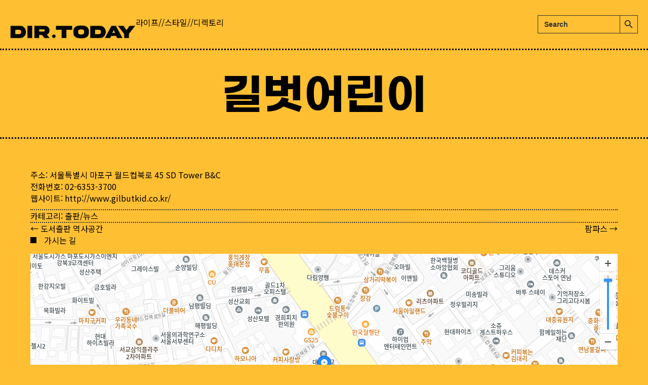

--- FILE ---
content_type: text/html; charset=UTF-8
request_url: https://dir.today/%EA%B8%B8%EB%B2%97%EC%96%B4%EB%A6%B0%EC%9D%B4/
body_size: 13370
content:
<!DOCTYPE html>
<html lang="ko-KR">
<head>
<meta charset="UTF-8" />
<meta name='viewport' content='width=device-width, initial-scale=1.0' />
<meta http-equiv='X-UA-Compatible' content='IE=edge' />
<link rel="profile" href="https://gmpg.org/xfn/11" />
<title>길벗어린이 &#8211; Dir Today : 라이프//스타일//디렉토리</title>
<link data-rocket-preload as="style" href="https://fonts.googleapis.com/css?family=Noto%20Sans%20KR%3A700%2C500%2C400%2C300&#038;display=swap" rel="preload">
<link href="https://fonts.googleapis.com/css?family=Noto%20Sans%20KR%3A700%2C500%2C400%2C300&#038;display=swap" media="print" onload="this.media=&#039;all&#039;" rel="stylesheet">
<noscript><link rel="stylesheet" href="https://fonts.googleapis.com/css?family=Noto%20Sans%20KR%3A700%2C500%2C400%2C300&#038;display=swap"></noscript>
<meta name='robots' content='max-image-preview:large' />
<link rel='dns-prefetch' href='//pro.fontawesome.com' />
<link rel='dns-prefetch' href='//fonts.googleapis.com' />
<link href='https://fonts.gstatic.com' crossorigin rel='preconnect' />
<link rel="alternate" type="application/rss+xml" title="Dir Today : 라이프//스타일//디렉토리 &raquo; 피드" href="https://dir.today/feed/" />
<link rel="alternate" type="application/rss+xml" title="Dir Today : 라이프//스타일//디렉토리 &raquo; 댓글 피드" href="https://dir.today/comments/feed/" />
<link rel="alternate" title="oEmbed (JSON)" type="application/json+oembed" href="https://dir.today/wp-json/oembed/1.0/embed?url=https%3A%2F%2Fdir.today%2F%25ea%25b8%25b8%25eb%25b2%2597%25ec%2596%25b4%25eb%25a6%25b0%25ec%259d%25b4%2F" />
<link rel="alternate" title="oEmbed (XML)" type="text/xml+oembed" href="https://dir.today/wp-json/oembed/1.0/embed?url=https%3A%2F%2Fdir.today%2F%25ea%25b8%25b8%25eb%25b2%2597%25ec%2596%25b4%25eb%25a6%25b0%25ec%259d%25b4%2F&#038;format=xml" />
<style id='wp-img-auto-sizes-contain-inline-css'>
img:is([sizes=auto i],[sizes^="auto," i]){contain-intrinsic-size:3000px 1500px}
/*# sourceURL=wp-img-auto-sizes-contain-inline-css */
</style>
<style id='cf-frontend-style-inline-css'>
@font-face {
	font-family: 'GmarketSans';
	font-weight: 700;
	font-display: auto;
	src: url('https://dir.today/wp-content/uploads/2022/09/GmarketSansTTFBold.ttf') format('truetype');
}
/*# sourceURL=cf-frontend-style-inline-css */
</style>
<style id='wp-emoji-styles-inline-css'>

	img.wp-smiley, img.emoji {
		display: inline !important;
		border: none !important;
		box-shadow: none !important;
		height: 1em !important;
		width: 1em !important;
		margin: 0 0.07em !important;
		vertical-align: -0.1em !important;
		background: none !important;
		padding: 0 !important;
	}
/*# sourceURL=wp-emoji-styles-inline-css */
</style>
<style id='wp-block-library-inline-css'>
:root{--wp-block-synced-color:#7a00df;--wp-block-synced-color--rgb:122,0,223;--wp-bound-block-color:var(--wp-block-synced-color);--wp-editor-canvas-background:#ddd;--wp-admin-theme-color:#007cba;--wp-admin-theme-color--rgb:0,124,186;--wp-admin-theme-color-darker-10:#006ba1;--wp-admin-theme-color-darker-10--rgb:0,107,160.5;--wp-admin-theme-color-darker-20:#005a87;--wp-admin-theme-color-darker-20--rgb:0,90,135;--wp-admin-border-width-focus:2px}@media (min-resolution:192dpi){:root{--wp-admin-border-width-focus:1.5px}}.wp-element-button{cursor:pointer}:root .has-very-light-gray-background-color{background-color:#eee}:root .has-very-dark-gray-background-color{background-color:#313131}:root .has-very-light-gray-color{color:#eee}:root .has-very-dark-gray-color{color:#313131}:root .has-vivid-green-cyan-to-vivid-cyan-blue-gradient-background{background:linear-gradient(135deg,#00d084,#0693e3)}:root .has-purple-crush-gradient-background{background:linear-gradient(135deg,#34e2e4,#4721fb 50%,#ab1dfe)}:root .has-hazy-dawn-gradient-background{background:linear-gradient(135deg,#faaca8,#dad0ec)}:root .has-subdued-olive-gradient-background{background:linear-gradient(135deg,#fafae1,#67a671)}:root .has-atomic-cream-gradient-background{background:linear-gradient(135deg,#fdd79a,#004a59)}:root .has-nightshade-gradient-background{background:linear-gradient(135deg,#330968,#31cdcf)}:root .has-midnight-gradient-background{background:linear-gradient(135deg,#020381,#2874fc)}:root{--wp--preset--font-size--normal:16px;--wp--preset--font-size--huge:42px}.has-regular-font-size{font-size:1em}.has-larger-font-size{font-size:2.625em}.has-normal-font-size{font-size:var(--wp--preset--font-size--normal)}.has-huge-font-size{font-size:var(--wp--preset--font-size--huge)}.has-text-align-center{text-align:center}.has-text-align-left{text-align:left}.has-text-align-right{text-align:right}.has-fit-text{white-space:nowrap!important}#end-resizable-editor-section{display:none}.aligncenter{clear:both}.items-justified-left{justify-content:flex-start}.items-justified-center{justify-content:center}.items-justified-right{justify-content:flex-end}.items-justified-space-between{justify-content:space-between}.screen-reader-text{border:0;clip-path:inset(50%);height:1px;margin:-1px;overflow:hidden;padding:0;position:absolute;width:1px;word-wrap:normal!important}.screen-reader-text:focus{background-color:#ddd;clip-path:none;color:#444;display:block;font-size:1em;height:auto;left:5px;line-height:normal;padding:15px 23px 14px;text-decoration:none;top:5px;width:auto;z-index:100000}html :where(.has-border-color){border-style:solid}html :where([style*=border-top-color]){border-top-style:solid}html :where([style*=border-right-color]){border-right-style:solid}html :where([style*=border-bottom-color]){border-bottom-style:solid}html :where([style*=border-left-color]){border-left-style:solid}html :where([style*=border-width]){border-style:solid}html :where([style*=border-top-width]){border-top-style:solid}html :where([style*=border-right-width]){border-right-style:solid}html :where([style*=border-bottom-width]){border-bottom-style:solid}html :where([style*=border-left-width]){border-left-style:solid}html :where(img[class*=wp-image-]){height:auto;max-width:100%}:where(figure){margin:0 0 1em}html :where(.is-position-sticky){--wp-admin--admin-bar--position-offset:var(--wp-admin--admin-bar--height,0px)}@media screen and (max-width:600px){html :where(.is-position-sticky){--wp-admin--admin-bar--position-offset:0px}}

/*# sourceURL=wp-block-library-inline-css */
</style><style id='global-styles-inline-css'>
:root{--wp--preset--aspect-ratio--square: 1;--wp--preset--aspect-ratio--4-3: 4/3;--wp--preset--aspect-ratio--3-4: 3/4;--wp--preset--aspect-ratio--3-2: 3/2;--wp--preset--aspect-ratio--2-3: 2/3;--wp--preset--aspect-ratio--16-9: 16/9;--wp--preset--aspect-ratio--9-16: 9/16;--wp--preset--color--black: #000000;--wp--preset--color--cyan-bluish-gray: #abb8c3;--wp--preset--color--white: #ffffff;--wp--preset--color--pale-pink: #f78da7;--wp--preset--color--vivid-red: #cf2e2e;--wp--preset--color--luminous-vivid-orange: #ff6900;--wp--preset--color--luminous-vivid-amber: #fcb900;--wp--preset--color--light-green-cyan: #7bdcb5;--wp--preset--color--vivid-green-cyan: #00d084;--wp--preset--color--pale-cyan-blue: #8ed1fc;--wp--preset--color--vivid-cyan-blue: #0693e3;--wp--preset--color--vivid-purple: #9b51e0;--wp--preset--color--fl-heading-text: #333333;--wp--preset--color--fl-body-bg: #febf32;--wp--preset--color--fl-body-text: #333333;--wp--preset--color--fl-accent: #333333;--wp--preset--color--fl-accent-hover: #777777;--wp--preset--color--fl-topbar-bg: #ffffff;--wp--preset--color--fl-topbar-text: #757575;--wp--preset--color--fl-topbar-link: #2b7bb9;--wp--preset--color--fl-topbar-hover: #2b7bb9;--wp--preset--color--fl-header-bg: #ffffff;--wp--preset--color--fl-header-text: #757575;--wp--preset--color--fl-header-link: #757575;--wp--preset--color--fl-header-hover: #2b7bb9;--wp--preset--color--fl-nav-bg: #ffffff;--wp--preset--color--fl-nav-link: #757575;--wp--preset--color--fl-nav-hover: #2b7bb9;--wp--preset--color--fl-content-bg: #febf32;--wp--preset--color--fl-footer-widgets-bg: #ffffff;--wp--preset--color--fl-footer-widgets-text: #757575;--wp--preset--color--fl-footer-widgets-link: #2b7bb9;--wp--preset--color--fl-footer-widgets-hover: #2b7bb9;--wp--preset--color--fl-footer-bg: #ffffff;--wp--preset--color--fl-footer-text: #757575;--wp--preset--color--fl-footer-link: #2b7bb9;--wp--preset--color--fl-footer-hover: #2b7bb9;--wp--preset--gradient--vivid-cyan-blue-to-vivid-purple: linear-gradient(135deg,rgb(6,147,227) 0%,rgb(155,81,224) 100%);--wp--preset--gradient--light-green-cyan-to-vivid-green-cyan: linear-gradient(135deg,rgb(122,220,180) 0%,rgb(0,208,130) 100%);--wp--preset--gradient--luminous-vivid-amber-to-luminous-vivid-orange: linear-gradient(135deg,rgb(252,185,0) 0%,rgb(255,105,0) 100%);--wp--preset--gradient--luminous-vivid-orange-to-vivid-red: linear-gradient(135deg,rgb(255,105,0) 0%,rgb(207,46,46) 100%);--wp--preset--gradient--very-light-gray-to-cyan-bluish-gray: linear-gradient(135deg,rgb(238,238,238) 0%,rgb(169,184,195) 100%);--wp--preset--gradient--cool-to-warm-spectrum: linear-gradient(135deg,rgb(74,234,220) 0%,rgb(151,120,209) 20%,rgb(207,42,186) 40%,rgb(238,44,130) 60%,rgb(251,105,98) 80%,rgb(254,248,76) 100%);--wp--preset--gradient--blush-light-purple: linear-gradient(135deg,rgb(255,206,236) 0%,rgb(152,150,240) 100%);--wp--preset--gradient--blush-bordeaux: linear-gradient(135deg,rgb(254,205,165) 0%,rgb(254,45,45) 50%,rgb(107,0,62) 100%);--wp--preset--gradient--luminous-dusk: linear-gradient(135deg,rgb(255,203,112) 0%,rgb(199,81,192) 50%,rgb(65,88,208) 100%);--wp--preset--gradient--pale-ocean: linear-gradient(135deg,rgb(255,245,203) 0%,rgb(182,227,212) 50%,rgb(51,167,181) 100%);--wp--preset--gradient--electric-grass: linear-gradient(135deg,rgb(202,248,128) 0%,rgb(113,206,126) 100%);--wp--preset--gradient--midnight: linear-gradient(135deg,rgb(2,3,129) 0%,rgb(40,116,252) 100%);--wp--preset--font-size--small: 13px;--wp--preset--font-size--medium: 20px;--wp--preset--font-size--large: 36px;--wp--preset--font-size--x-large: 42px;--wp--preset--spacing--20: 0.44rem;--wp--preset--spacing--30: 0.67rem;--wp--preset--spacing--40: 1rem;--wp--preset--spacing--50: 1.5rem;--wp--preset--spacing--60: 2.25rem;--wp--preset--spacing--70: 3.38rem;--wp--preset--spacing--80: 5.06rem;--wp--preset--shadow--natural: 6px 6px 9px rgba(0, 0, 0, 0.2);--wp--preset--shadow--deep: 12px 12px 50px rgba(0, 0, 0, 0.4);--wp--preset--shadow--sharp: 6px 6px 0px rgba(0, 0, 0, 0.2);--wp--preset--shadow--outlined: 6px 6px 0px -3px rgb(255, 255, 255), 6px 6px rgb(0, 0, 0);--wp--preset--shadow--crisp: 6px 6px 0px rgb(0, 0, 0);}:where(.is-layout-flex){gap: 0.5em;}:where(.is-layout-grid){gap: 0.5em;}body .is-layout-flex{display: flex;}.is-layout-flex{flex-wrap: wrap;align-items: center;}.is-layout-flex > :is(*, div){margin: 0;}body .is-layout-grid{display: grid;}.is-layout-grid > :is(*, div){margin: 0;}:where(.wp-block-columns.is-layout-flex){gap: 2em;}:where(.wp-block-columns.is-layout-grid){gap: 2em;}:where(.wp-block-post-template.is-layout-flex){gap: 1.25em;}:where(.wp-block-post-template.is-layout-grid){gap: 1.25em;}.has-black-color{color: var(--wp--preset--color--black) !important;}.has-cyan-bluish-gray-color{color: var(--wp--preset--color--cyan-bluish-gray) !important;}.has-white-color{color: var(--wp--preset--color--white) !important;}.has-pale-pink-color{color: var(--wp--preset--color--pale-pink) !important;}.has-vivid-red-color{color: var(--wp--preset--color--vivid-red) !important;}.has-luminous-vivid-orange-color{color: var(--wp--preset--color--luminous-vivid-orange) !important;}.has-luminous-vivid-amber-color{color: var(--wp--preset--color--luminous-vivid-amber) !important;}.has-light-green-cyan-color{color: var(--wp--preset--color--light-green-cyan) !important;}.has-vivid-green-cyan-color{color: var(--wp--preset--color--vivid-green-cyan) !important;}.has-pale-cyan-blue-color{color: var(--wp--preset--color--pale-cyan-blue) !important;}.has-vivid-cyan-blue-color{color: var(--wp--preset--color--vivid-cyan-blue) !important;}.has-vivid-purple-color{color: var(--wp--preset--color--vivid-purple) !important;}.has-black-background-color{background-color: var(--wp--preset--color--black) !important;}.has-cyan-bluish-gray-background-color{background-color: var(--wp--preset--color--cyan-bluish-gray) !important;}.has-white-background-color{background-color: var(--wp--preset--color--white) !important;}.has-pale-pink-background-color{background-color: var(--wp--preset--color--pale-pink) !important;}.has-vivid-red-background-color{background-color: var(--wp--preset--color--vivid-red) !important;}.has-luminous-vivid-orange-background-color{background-color: var(--wp--preset--color--luminous-vivid-orange) !important;}.has-luminous-vivid-amber-background-color{background-color: var(--wp--preset--color--luminous-vivid-amber) !important;}.has-light-green-cyan-background-color{background-color: var(--wp--preset--color--light-green-cyan) !important;}.has-vivid-green-cyan-background-color{background-color: var(--wp--preset--color--vivid-green-cyan) !important;}.has-pale-cyan-blue-background-color{background-color: var(--wp--preset--color--pale-cyan-blue) !important;}.has-vivid-cyan-blue-background-color{background-color: var(--wp--preset--color--vivid-cyan-blue) !important;}.has-vivid-purple-background-color{background-color: var(--wp--preset--color--vivid-purple) !important;}.has-black-border-color{border-color: var(--wp--preset--color--black) !important;}.has-cyan-bluish-gray-border-color{border-color: var(--wp--preset--color--cyan-bluish-gray) !important;}.has-white-border-color{border-color: var(--wp--preset--color--white) !important;}.has-pale-pink-border-color{border-color: var(--wp--preset--color--pale-pink) !important;}.has-vivid-red-border-color{border-color: var(--wp--preset--color--vivid-red) !important;}.has-luminous-vivid-orange-border-color{border-color: var(--wp--preset--color--luminous-vivid-orange) !important;}.has-luminous-vivid-amber-border-color{border-color: var(--wp--preset--color--luminous-vivid-amber) !important;}.has-light-green-cyan-border-color{border-color: var(--wp--preset--color--light-green-cyan) !important;}.has-vivid-green-cyan-border-color{border-color: var(--wp--preset--color--vivid-green-cyan) !important;}.has-pale-cyan-blue-border-color{border-color: var(--wp--preset--color--pale-cyan-blue) !important;}.has-vivid-cyan-blue-border-color{border-color: var(--wp--preset--color--vivid-cyan-blue) !important;}.has-vivid-purple-border-color{border-color: var(--wp--preset--color--vivid-purple) !important;}.has-vivid-cyan-blue-to-vivid-purple-gradient-background{background: var(--wp--preset--gradient--vivid-cyan-blue-to-vivid-purple) !important;}.has-light-green-cyan-to-vivid-green-cyan-gradient-background{background: var(--wp--preset--gradient--light-green-cyan-to-vivid-green-cyan) !important;}.has-luminous-vivid-amber-to-luminous-vivid-orange-gradient-background{background: var(--wp--preset--gradient--luminous-vivid-amber-to-luminous-vivid-orange) !important;}.has-luminous-vivid-orange-to-vivid-red-gradient-background{background: var(--wp--preset--gradient--luminous-vivid-orange-to-vivid-red) !important;}.has-very-light-gray-to-cyan-bluish-gray-gradient-background{background: var(--wp--preset--gradient--very-light-gray-to-cyan-bluish-gray) !important;}.has-cool-to-warm-spectrum-gradient-background{background: var(--wp--preset--gradient--cool-to-warm-spectrum) !important;}.has-blush-light-purple-gradient-background{background: var(--wp--preset--gradient--blush-light-purple) !important;}.has-blush-bordeaux-gradient-background{background: var(--wp--preset--gradient--blush-bordeaux) !important;}.has-luminous-dusk-gradient-background{background: var(--wp--preset--gradient--luminous-dusk) !important;}.has-pale-ocean-gradient-background{background: var(--wp--preset--gradient--pale-ocean) !important;}.has-electric-grass-gradient-background{background: var(--wp--preset--gradient--electric-grass) !important;}.has-midnight-gradient-background{background: var(--wp--preset--gradient--midnight) !important;}.has-small-font-size{font-size: var(--wp--preset--font-size--small) !important;}.has-medium-font-size{font-size: var(--wp--preset--font-size--medium) !important;}.has-large-font-size{font-size: var(--wp--preset--font-size--large) !important;}.has-x-large-font-size{font-size: var(--wp--preset--font-size--x-large) !important;}
/*# sourceURL=global-styles-inline-css */
</style>

<style id='classic-theme-styles-inline-css'>
/*! This file is auto-generated */
.wp-block-button__link{color:#fff;background-color:#32373c;border-radius:9999px;box-shadow:none;text-decoration:none;padding:calc(.667em + 2px) calc(1.333em + 2px);font-size:1.125em}.wp-block-file__button{background:#32373c;color:#fff;text-decoration:none}
/*# sourceURL=/wp-includes/css/classic-themes.min.css */
</style>
<link rel='stylesheet' id='ivory-search-styles-css' href='https://dir.today/wp-content/plugins/add-search-to-menu/public/css/ivory-search.min.css?ver=5.5.11' media='all' />
<link rel='stylesheet' id='font-awesome-5-css' href='https://pro.fontawesome.com/releases/v5.15.4/css/all.css?ver=2.9.3.2' media='all' />
<link rel='stylesheet' id='fl-builder-layout-bundle-cb2de1e3540e40be81eba908d612ca6b-css' href='https://dir.today/wp-content/uploads/bb-plugin/cache/cb2de1e3540e40be81eba908d612ca6b-layout-bundle.css?ver=2.9.3.2-1.5.1.1' media='all' />
<link rel='stylesheet' id='jquery-magnificpopup-css' href='https://dir.today/wp-content/plugins/bb-plugin/css/jquery.magnificpopup.min.css?ver=2.9.3.2' media='all' />
<link rel='stylesheet' id='base-css' href='https://dir.today/wp-content/themes/bb-theme/css/base.min.css?ver=1.7.18.1' media='all' />
<link rel='stylesheet' id='fl-automator-skin-css' href='https://dir.today/wp-content/uploads/bb-theme/skin-68b7f58d1aacf.css?ver=1.7.18.1' media='all' />
<link rel='stylesheet' id='fl-child-theme-css' href='https://dir.today/wp-content/themes/bb-theme-child/style.css?ver=6.9' media='all' />

<script src="https://dir.today/wp-includes/js/jquery/jquery.min.js?ver=3.7.1" id="jquery-core-js"></script>
<script src="https://dir.today/wp-includes/js/jquery/jquery-migrate.min.js?ver=3.4.1" id="jquery-migrate-js"></script>
<link rel="https://api.w.org/" href="https://dir.today/wp-json/" /><link rel="alternate" title="JSON" type="application/json" href="https://dir.today/wp-json/wp/v2/posts/339444" /><link rel="EditURI" type="application/rsd+xml" title="RSD" href="https://dir.today/xmlrpc.php?rsd" />
<meta name="generator" content="WordPress 6.9" />
<link rel="canonical" href="https://dir.today/%ea%b8%b8%eb%b2%97%ec%96%b4%eb%a6%b0%ec%9d%b4/" />
<link rel='shortlink' href='https://dir.today/?p=339444' />
<link rel="icon" href="https://dir.today/wp-content/uploads/2022/07/cropped-favicon-32x32.png" sizes="32x32" />
<link rel="icon" href="https://dir.today/wp-content/uploads/2022/07/cropped-favicon-192x192.png" sizes="192x192" />
<link rel="apple-touch-icon" href="https://dir.today/wp-content/uploads/2022/07/cropped-favicon-180x180.png" />
<meta name="msapplication-TileImage" content="https://dir.today/wp-content/uploads/2022/07/cropped-favicon-270x270.png" />
		<style id="wp-custom-css">
			/* post list bottom gap */
.fl-post-feed-text {
 margin-bottom: 18px;
}

/* list radiius */

.fwpl-layout.el-5krtm .fwpl-result  {
		border-radius: 8px !important; 
    overflow: hidden;
	 width: 100%;
	 word-break: break-word;
}

/* list responsive */
@media (min-width: 768px) and (max-width: 1024px) {
	    body .facetwp-template .fwpl-layout, 
    body .facetwp-template-static .fwpl-layout {
        grid-template-columns: repeat(2, 1fr);
    }
}

@media (max-width: 768px) {
    body .facetwp-template .fwpl-layout, 
    body .facetwp-template-static .fwpl-layout {
        grid-template-columns: repeat(2, 1fr);
    }
}

/* selection layout */
.facetwp-hierarchy_select {
	  border: 1px solid #333333;
    border-radius: 6px;
    background: #febf32;
	  margin-right: 8px !important;
    padding: 6px 8px;
    cursor: pointer;
}

/* Search weight */

.is-title {
	font-weight:700 !important;
}


/* Contact Form 7 Styles  */
.wpcf7 {
background-color: #febf32;
padding: 30px;
}
.wpcf7 input[type="text"], .wpcf7 input[type="email"], .wpcf7 input[type="tel"], .wpcf7 textarea {
font-size: 16px;	
color: #000000e8;
background-color: #febf32;
border: 1px solid #333333;
border-radius: 8px;
}

.wpcf7 select {
font-size: 16px;	
color: #000000e8;
background-color: #febf32;
border: 1px solid #333333;
border-radius: 8px;
    padding: 5px 8px;
}

.wpcf7-list-item {
margin-left: 1px !important;
}

.wpcf7 .wpcf7-submit { 
background-color: #333333 !important;
border: 1px solid #333333 !important;
color: #fff !important;
border-radius: 8px !important;
    padding: 8px 2px;	
width: 160px;
}

/* selection dropdown */

@media (min-width: 768px) and (max-width: 1024px)  {
.facetwp-hierarchy_select {
  display:block;
	margin-bottom: 6px;
}
.facetwp-hierarchy_select.is-disabled {
  display:block;
}	

}


@media (max-width: 768px) {
.facetwp-hierarchy_select {
  display:block;
	margin-bottom: 6px;
}
.facetwp-hierarchy_select.is-disabled {
  display:block;
}	

}


		</style>
		<script async src="https://securepubads.g.doubleclick.net/tag/js/gpt.js"></script>
<script>
  window.googletag = window.googletag || {cmd: []};
  googletag.cmd.push(function() {
    googletag.defineSlot('/22840257631/dir_rect_bottom', [336, 280], 'div-gpt-ad-1670167263202-0').addService(googletag.pubads());
    googletag.pubads().enableSingleRequest();
    googletag.enableServices();
  });
</script>

<script async src="https://securepubads.g.doubleclick.net/tag/js/gpt.js"></script>
<script>
  window.googletag = window.googletag || {cmd: []};
  googletag.cmd.push(function() {
    googletag.defineSlot('/22840257631/dir_rect_bottom', [336, 280], 'div-gpt-ad-1670167263202-1').addService(googletag.pubads());
    googletag.pubads().enableSingleRequest();
    googletag.enableServices();
  });
</script>

<script async src="https://securepubads.g.doubleclick.net/tag/js/gpt.js"></script>
<script>
  window.googletag = window.googletag || {cmd: []};
  googletag.cmd.push(function() {
    googletag.defineSlot('/22840257631/dir_rect_bottom', [336, 280], 'div-gpt-ad-1670167263202-2').addService(googletag.pubads());
    googletag.pubads().enableSingleRequest();
    googletag.enableServices();
  });
</script>			<style type="text/css">
						#is-ajax-search-result-446732 .is-ajax-search-post,                        
	            #is-ajax-search-result-446732 .is-show-more-results,
	            #is-ajax-search-details-446732 .is-ajax-search-items > div {
					background-color: #febf32 !important;
				}
                            #is-ajax-search-result-446732 .is-ajax-term-label,
                #is-ajax-search-details-446732 .is-ajax-term-label,
				#is-ajax-search-result-446732,
                #is-ajax-search-details-446732 {
					color: #333333 !important;
				}
                        				#is-ajax-search-result-446732 a,
                #is-ajax-search-details-446732 a:not(.button) {
					color: #000000 !important;
				}
                #is-ajax-search-details-446732 .is-ajax-woocommerce-actions a.button {
                	background-color: #000000 !important;
                }
                        				#is-ajax-search-result-446732 .is-ajax-search-post,
				#is-ajax-search-details-446732 .is-ajax-search-post-details {
				    border-color: #333333 !important;
				}
                #is-ajax-search-result-446732,
                #is-ajax-search-details-446732 {
                    background-color: #333333 !important;
                }
						.is-form-id-446732 .is-search-submit:focus,
			.is-form-id-446732 .is-search-submit:hover,
			.is-form-id-446732 .is-search-submit,
            .is-form-id-446732 .is-search-icon {
			color: #333333 !important;            background-color: #febf32 !important;            border-color: #333333 !important;			}
                        	.is-form-id-446732 .is-search-submit path {
					fill: #333333 !important;            	}
            			.is-form-id-446732 .is-search-input::-webkit-input-placeholder {
			    color: #333333 !important;
			}
			.is-form-id-446732 .is-search-input:-moz-placeholder {
			    color: #333333 !important;
			    opacity: 1;
			}
			.is-form-id-446732 .is-search-input::-moz-placeholder {
			    color: #333333 !important;
			    opacity: 1;
			}
			.is-form-id-446732 .is-search-input:-ms-input-placeholder {
			    color: #333333 !important;
			}
                        			.is-form-style-1.is-form-id-446732 .is-search-input:focus,
			.is-form-style-1.is-form-id-446732 .is-search-input:hover,
			.is-form-style-1.is-form-id-446732 .is-search-input,
			.is-form-style-2.is-form-id-446732 .is-search-input:focus,
			.is-form-style-2.is-form-id-446732 .is-search-input:hover,
			.is-form-style-2.is-form-id-446732 .is-search-input,
			.is-form-style-3.is-form-id-446732 .is-search-input:focus,
			.is-form-style-3.is-form-id-446732 .is-search-input:hover,
			.is-form-style-3.is-form-id-446732 .is-search-input,
			.is-form-id-446732 .is-search-input:focus,
			.is-form-id-446732 .is-search-input:hover,
			.is-form-id-446732 .is-search-input {
                                color: #333333 !important;                                border-color: #333333 !important;                                background-color: #febf32 !important;			}
                        			</style>
		<script id="fl-theme-custom-js">  
  
</script>
<meta name="naver-site-verification" content="9a49922b9fe46497d63c7e6c8ccda175ee8fe376" />
<meta name="google-site-verification" content="i_8Dh9hP9G3wSX73z3MDEI4UJzYuszbGf0e2ql_8crQ" />
<meta name="description" content="Dir Today : 라이프//스타일//디렉토리 - 대한민국 비즈니스 디렉토리">
<meta property="og:title" content="Dir Today : 라이프//스타일//디렉토리" /> 
<meta property="og:url" content="https://dir.today/" />
<meta property="og:type" content="website" />
<meta property="og:image" content="https://dir.today/wp-content/uploads/2022/10/scapture.jpg" /> 
<meta property="og:description" content="Dir Today : 라이프//스타일//디렉토리 - 대한민국 비즈니스 디렉토리" /> 
<meta property="og:site_name" content="Dir Today : 라이프//스타일//디렉토리">
<link rel='stylesheet' id='ivory-ajax-search-styles-css' href='https://dir.today/wp-content/plugins/add-search-to-menu/public/css/ivory-ajax-search.min.css?ver=5.5.11' media='all' />
<meta name="generator" content="WP Rocket 3.19.4" data-wpr-features="wpr_preload_links wpr_desktop" /></head>
<body class="wp-singular post-template-default single single-post postid-339444 single-format-standard wp-theme-bb-theme wp-child-theme-bb-theme-child fl-builder-2-9-3-2 fl-themer-1-5-1-1 fl-theme-1-7-18-1 fl-no-js bb-theme fl-theme-builder-singular fl-theme-builder-singular-post_page fl-framework-base fl-preset-default fl-full-width fl-has-sidebar fl-search-active" itemscope="itemscope" itemtype="https://schema.org/WebPage">
<a aria-label="콘텐츠로 건너뛰기" class="fl-screen-reader-text" href="#fl-main-content">콘텐츠로 건너뛰기</a><div data-rocket-location-hash="d434d8484ca3c7ebe008e10ddf366009" class="fl-page">
		<div data-rocket-location-hash="a62e51cf528edd5578e616d74ce95bc6" id="fl-main-content" class="fl-page-content" itemprop="mainContentOfPage" role="main">

		<div data-rocket-location-hash="42144703dd6188d0e00cbf3eb730ab69" class="fl-builder-content fl-builder-content-61567 fl-builder-global-templates-locked" data-post-id="61567"><div class="fl-row fl-row-full-width fl-row-bg-color fl-node-rj5ixz9ugloa fl-row-default-height fl-row-align-top" data-node="rj5ixz9ugloa">
	<div class="fl-row-content-wrap">
						<div class="fl-row-content fl-row-full-width fl-node-content">
		
<div class="fl-col-group fl-node-fkb8mz2oh7u4 fl-col-group-equal-height fl-col-group-align-bottom fl-col-group-custom-width" data-node="fkb8mz2oh7u4">
			<div class="fl-col fl-node-lx0te8uryfc1 fl-col-bg-color fl-col-small" data-node="lx0te8uryfc1">
	<div class="fl-col-content fl-node-content"><div class="fl-module fl-module-photo fl-node-vmfhsdto85jl" data-node="vmfhsdto85jl">
	<div class="fl-module-content fl-node-content">
		<div class="fl-photo fl-photo-align-center" itemscope itemtype="https://schema.org/ImageObject">
	<div class="fl-photo-content fl-photo-img-png">
				<a href="https://dir.today/" target="_self" itemprop="url">
				<img loading="lazy" decoding="async" class="fl-photo-img wp-image-61543 size-full" src="https://dir.today/wp-content/uploads/2022/07/logo_fix.png" alt="logo_fix" itemprop="image" height="75" width="704" title="logo_fix" srcset="https://dir.today/wp-content/uploads/2022/07/logo_fix.png 704w, https://dir.today/wp-content/uploads/2022/07/logo_fix-300x32.png 300w" sizes="auto, (max-width: 704px) 100vw, 704px" />
				</a>
					</div>
	</div>
	</div>
</div>
</div>
</div>
			<div class="fl-col fl-node-7u9ra6t8w30o fl-col-bg-color fl-col-small-custom-width" data-node="7u9ra6t8w30o">
	<div class="fl-col-content fl-node-content"><div class="fl-module fl-module-rich-text fl-node-19txlgc683ej" data-node="19txlgc683ej">
	<div class="fl-module-content fl-node-content">
		<div class="fl-rich-text">
	<p>라이프//스타일//디렉토리</p>
</div>
	</div>
</div>
</div>
</div>
			<div class="fl-col fl-node-cwnp312jb6si fl-col-bg-color fl-col-small fl-col-small-custom-width" data-node="cwnp312jb6si">
	<div class="fl-col-content fl-node-content"><div class="fl-module fl-module-rich-text fl-node-lgcj0vorzd98" data-node="lgcj0vorzd98">
	<div class="fl-module-content fl-node-content">
		<div class="fl-rich-text">
	<p><form data-min-no-for-search=1 data-result-box-max-height=400 data-form-id=446732 class="is-search-form is-form-style is-form-style-3 is-form-id-446732 is-ajax-search" action="https://dir.today/" method="get" role="search" ><label for="is-search-input-446732"><span class="is-screen-reader-text">검색:</span><input  type="search" id="is-search-input-446732" name="s" value="" class="is-search-input" placeholder="Search" autocomplete=off /><span class="is-loader-image" style="display: none;background-image:url(https://dir.today/wp-content/plugins/add-search-to-menu/public/images/spinner.gif);" ></span></label><button type="submit" class="is-search-submit"><span class="is-screen-reader-text">검색 버튼</span><span class="is-search-icon"><svg focusable="false" aria-label="검색" xmlns="http://www.w3.org/2000/svg" viewBox="0 0 24 24" width="24px"><path d="M15.5 14h-.79l-.28-.27C15.41 12.59 16 11.11 16 9.5 16 5.91 13.09 3 9.5 3S3 5.91 3 9.5 5.91 16 9.5 16c1.61 0 3.09-.59 4.23-1.57l.27.28v.79l5 4.99L20.49 19l-4.99-5zm-6 0C7.01 14 5 11.99 5 9.5S7.01 5 9.5 5 14 7.01 14 9.5 11.99 14 9.5 14z"></path></svg></span></button><input type="hidden" name="id" value="446732" /></form></p>
</div>
	</div>
</div>
</div>
</div>
	</div>
		</div>
	</div>
</div>
<div class="fl-row fl-row-full-width fl-row-bg-none fl-node-p1nrckg2zhtw fl-row-default-height fl-row-align-center" data-node="p1nrckg2zhtw">
	<div class="fl-row-content-wrap">
						<div class="fl-row-content fl-row-full-width fl-node-content">
		
<div class="fl-col-group fl-node-2rmv9g5y1je8" data-node="2rmv9g5y1je8">
			<div class="fl-col fl-node-hcmn0g3oatf9 fl-col-bg-color" data-node="hcmn0g3oatf9">
	<div class="fl-col-content fl-node-content"><div class="fl-module fl-module-heading fl-node-3m0py41zdves" data-node="3m0py41zdves">
	<div class="fl-module-content fl-node-content">
		<h1 class="fl-heading">
		<span class="fl-heading-text">길벗어린이</span>
	</h1>
	</div>
</div>
</div>
</div>
	</div>
		</div>
	</div>
</div>
<div class="fl-row fl-row-fixed-width fl-row-bg-none fl-node-4ayxgi9qc530 fl-row-default-height fl-row-align-center" data-node="4ayxgi9qc530">
	<div class="fl-row-content-wrap">
						<div class="fl-row-content fl-row-fixed-width fl-node-content">
		
<div class="fl-col-group fl-node-ztgqny6e4aiw" data-node="ztgqny6e4aiw">
			<div class="fl-col fl-node-tzk2l87bgqpw fl-col-bg-color fl-col-has-cols" data-node="tzk2l87bgqpw">
	<div class="fl-col-content fl-node-content"><div class="fl-module fl-module-fl-post-content fl-node-npqwxbmlgaiu" data-node="npqwxbmlgaiu">
	<div class="fl-module-content fl-node-content">
		<p>주소: 서울특별시 마포구 월드컵북로 45 SD Tower B&#038;C<br />
전화번호: 02-6353-3700<br />
웹사이트: <a href="http://www.gilbutkid.co.kr/" target="_blank" rel="noopener">http://www.gilbutkid.co.kr/</a></p>
	</div>
</div>
<div class="fl-module fl-module-separator fl-node-bzs460ux87py" data-node="bzs460ux87py">
	<div class="fl-module-content fl-node-content">
		<div class="fl-separator"></div>
	</div>
</div>
<div class="fl-module fl-module-html fl-node-mthbx2eq09ra" data-node="mthbx2eq09ra">
	<div class="fl-module-content fl-node-content">
		<div class="fl-html">
	카테고리: <a href="https://dir.today/category/%ec%b6%9c%ed%8c%90%eb%89%b4%ec%8a%a4/" rel="tag" class="%ec%b6%9c%ed%8c%90%eb%89%b4%ec%8a%a4">출판/뉴스</a></div>
	</div>
</div>
<div class="fl-module fl-module-separator fl-node-6rikvtb2qf1c" data-node="6rikvtb2qf1c">
	<div class="fl-module-content fl-node-content">
		<div class="fl-separator"></div>
	</div>
</div>
<div class="fl-module fl-module-fl-post-navigation fl-node-xzvqg3braspc" data-node="xzvqg3braspc">
	<div class="fl-module-content fl-node-content">
		
	<nav class="navigation post-navigation" aria-label="Posts">
		<h2 class="screen-reader-text">Posts navigation</h2>
		<div class="nav-links"><div class="nav-previous"><a href="https://dir.today/%eb%8f%84%ec%84%9c%ec%b6%9c%ed%8c%90-%ec%97%ad%ec%82%ac%ea%b3%b5%ea%b0%84/" rel="prev">&larr; 도서출판 역사공간</a></div><div class="nav-next"><a href="https://dir.today/%ed%8c%9c%ed%8c%8c%ec%8a%a4/" rel="next">팜파스 &rarr;</a></div></div>
	</nav>	</div>
</div>
<div class="fl-module fl-module-icon fl-node-cvhuyger7i1b" data-node="cvhuyger7i1b">
	<div class="fl-module-content fl-node-content">
		<div class="fl-icon-wrap">
	<span class="fl-icon">
				<i class="fas fa-square-full" aria-hidden="true"></i>
					</span>
			<div id="fl-icon-text-cvhuyger7i1b" class="fl-icon-text fl-icon-text-wrap">
						<p>가시는 길</p>					</div>
	</div>
	</div>
</div>
<div class="fl-module fl-module-rich-text fl-node-h8q1u4ozbc2e" data-node="h8q1u4ozbc2e">
	<div class="fl-module-content fl-node-content">
		<div class="fl-rich-text">
	<p>    <div id="map" style="width:100%;height:480px;"></div>
    <script type="text/javascript" src="//dapi.kakao.com/v2/maps/sdk.js?appkey=a9455a258c66713a2306f5b14e62d173&libraries=services"></script>
    <script>
        var mapContainer      = document.getElementById('map'), // 지도를 표시할 div
            mapOption = {
                center: new kakao.maps.LatLng(33.450701, 126.570667), // 지도의 중심좌표
                level : 2 // 지도의 확대 레벨
            };
		
// 지도를 생성합니다    
var map = new kakao.maps.Map(mapContainer, mapOption); 
map.setZoomable(false); 
// 지도에 확대 축소 컨트롤을 생성한다
        var zoomControl = new kakao.maps.ZoomControl();
        // 지도의 우측에 확대 축소 컨트롤을 추가한다
        map.addControl(zoomControl, kakao.maps.ControlPosition.RIGHT);Object	

// 주소-좌표 변환 객체를 생성합니다
var geocoder = new kakao.maps.services.Geocoder();

        // 주소로 좌표를 검색합니다
        geocoder.addressSearch('서울특별시 마포구 월드컵북로 45 SD Tower B&C', function (result, status) {
 
            // 정상적으로 검색이 완료됐으면
            if (status === kakao.maps.services.Status.OK) {
 
                var coords = new kakao.maps.LatLng(result[0].y, result[0].x);
 
                // 결과값으로 받은 위치를 마커로 표시합니다
                var marker = new kakao.maps.Marker({
                  map: map,
                  position: coords
                 });
				
                // 지도의 중심을 결과값으로 받은 위치로 이동시킵니다
                map.setCenter(coords);
            }
        });
    </script>
 
    </p>
</div>
	</div>
</div>

<div class="fl-col-group fl-node-5tu98p4o13rg fl-col-group-nested fl-col-group-equal-height fl-col-group-align-top" data-node="5tu98p4o13rg">
			<div class="fl-col fl-node-fjcvo1szh34p fl-col-bg-color fl-col-small" data-node="fjcvo1szh34p">
	<div class="fl-col-content fl-node-content"><div class="fl-module fl-module-rich-text fl-node-mevok39gpl5t" data-node="mevok39gpl5t">
	<div class="fl-module-content fl-node-content">
		<div class="fl-rich-text">
	<p><div id='div-gpt-ad-1670167263202-0' style='min-width: 336px; min-height: 280px;'>
  <script>
    googletag.cmd.push(function() { googletag.display('div-gpt-ad-1670167263202-0'); });
  </script>
</div></p>
</div>
	</div>
</div>
</div>
</div>
			<div class="fl-col fl-node-j6pliryemdvk fl-col-bg-color fl-col-small" data-node="j6pliryemdvk">
	<div class="fl-col-content fl-node-content"><div class="fl-module fl-module-rich-text fl-node-h2e0f7aul5m4" data-node="h2e0f7aul5m4">
	<div class="fl-module-content fl-node-content">
		<div class="fl-rich-text">
	<p><div class='code-block code-block-2' style='margin: 8px 0; clear: both;'>
<div id='div-gpt-ad-1670167263202-1' style='min-width: 336px; min-height: 280px;'>
  <script>
    googletag.cmd.push(function() { googletag.display('div-gpt-ad-1670167263202-1'); });
  </script>
</div></div>
</p>
</div>
	</div>
</div>
</div>
</div>
			<div class="fl-col fl-node-ca7q5u8bd2nr fl-col-bg-color fl-col-small" data-node="ca7q5u8bd2nr">
	<div class="fl-col-content fl-node-content"><div class="fl-module fl-module-rich-text fl-node-s5lfke6jm1t4" data-node="s5lfke6jm1t4">
	<div class="fl-module-content fl-node-content">
		<div class="fl-rich-text">
	<p><div class='code-block code-block-3' style='margin: 8px 0; clear: both;'>
<div id='div-gpt-ad-1670167263202-2' style='min-width: 336px; min-height: 280px;'>
  <script>
    googletag.cmd.push(function() { googletag.display('div-gpt-ad-1670167263202-2'); });
  </script>
</div></div>
</p>
</div>
	</div>
</div>
</div>
</div>
	</div>
</div>
</div>
	</div>
		</div>
	</div>
</div>
<div class="fl-row fl-row-full-width fl-row-bg-color fl-node-4xgzwd30l6vm fl-row-default-height fl-row-align-top fl-visible-desktop fl-visible-large fl-visible-medium" data-node="4xgzwd30l6vm">
	<div class="fl-row-content-wrap">
						<div class="fl-row-content fl-row-full-width fl-node-content">
		
<div class="fl-col-group fl-node-b784ofeup9aj" data-node="b784ofeup9aj">
			<div class="fl-col fl-node-b2c04gkfe73v fl-col-bg-color" data-node="b2c04gkfe73v">
	<div class="fl-col-content fl-node-content"><div class="fl-module fl-module-separator fl-node-gelmrj83kw6u" data-node="gelmrj83kw6u">
	<div class="fl-module-content fl-node-content">
		<div class="fl-separator"></div>
	</div>
</div>
</div>
</div>
	</div>

<div class="fl-col-group fl-node-2zirjo89mkfl fl-col-group-equal-height fl-col-group-align-bottom fl-col-group-custom-width" data-node="2zirjo89mkfl">
			<div class="fl-col fl-node-4qgx71zvupty fl-col-bg-color fl-col-small fl-col-small-custom-width" data-node="4qgx71zvupty">
	<div class="fl-col-content fl-node-content"><div class="fl-module fl-module-photo fl-node-3ctgnwx9qs2v" data-node="3ctgnwx9qs2v">
	<div class="fl-module-content fl-node-content">
		<div class="fl-photo fl-photo-align-center" itemscope itemtype="https://schema.org/ImageObject">
	<div class="fl-photo-content fl-photo-img-png">
				<a href="https://dir.today/" target="_self" itemprop="url">
				<img loading="lazy" decoding="async" class="fl-photo-img wp-image-61543 size-full" src="https://dir.today/wp-content/uploads/2022/07/logo_fix.png" alt="logo_fix" itemprop="image" height="75" width="704" title="logo_fix" srcset="https://dir.today/wp-content/uploads/2022/07/logo_fix.png 704w, https://dir.today/wp-content/uploads/2022/07/logo_fix-300x32.png 300w" sizes="auto, (max-width: 704px) 100vw, 704px" />
				</a>
					</div>
	</div>
	</div>
</div>
</div>
</div>
			<div class="fl-col fl-node-og4prf6vd9eq fl-col-bg-color fl-col-small fl-col-small-custom-width" data-node="og4prf6vd9eq">
	<div class="fl-col-content fl-node-content"><div class="fl-module fl-module-rich-text fl-node-o6fqa1v2usez" data-node="o6fqa1v2usez">
	<div class="fl-module-content fl-node-content">
		<div class="fl-rich-text">
	<p>라이프//스타일//디렉토리</p>
</div>
	</div>
</div>
</div>
</div>
			<div class="fl-col fl-node-90m4ndiopw68 fl-col-bg-color fl-col-small-custom-width" data-node="90m4ndiopw68">
	<div class="fl-col-content fl-node-content"><div class="fl-module fl-module-rich-text fl-node-rjs7piwakz53" data-node="rjs7piwakz53">
	<div class="fl-module-content fl-node-content">
		<div class="fl-rich-text">
	<p style="text-align: right;"><span style="color: #000000;"><a style="color: #000000;" href="https://dir.today/%ea%b0%9c%ec%9d%b8%ec%a0%95%eb%b3%b4%ec%b7%a8%ea%b8%89%eb%b0%a9%ec%b9%a8/">개인정보취급방침</a>        <a style="color: #000000;" href="https://dir.today/%ec%9d%b4%ec%9a%a9%ec%95%bd%ea%b4%80/">이용약관</a>        <a style="color: #000000;" href="https://dir.today/contact/">Contact</a></span></p>
</div>
	</div>
</div>
</div>
</div>
	</div>

<div class="fl-col-group fl-node-1dk9wjfe50g2" data-node="1dk9wjfe50g2">
			<div class="fl-col fl-node-4iog1tuaklf6 fl-col-bg-color" data-node="4iog1tuaklf6">
	<div class="fl-col-content fl-node-content"><div class="fl-module fl-module-rich-text fl-node-9dfoh3ybnm68" data-node="9dfoh3ybnm68">
	<div class="fl-module-content fl-node-content">
		<div class="fl-rich-text">
	<p>Copyright ⓒ DIR.TODAY All Rights Reserved. <a style="font-weight: 400; user-select: auto;" title="홈페이지 제작 요올" href="https://yoall.com/" target="_blank" rel="noopener">Made by YOALL</a></p>
</div>
	</div>
</div>
</div>
</div>
	</div>
		</div>
	</div>
</div>
<div class="fl-row fl-row-full-width fl-row-bg-color fl-node-cwgknxbol6sv fl-row-default-height fl-row-align-top fl-visible-mobile" data-node="cwgknxbol6sv">
	<div class="fl-row-content-wrap">
						<div class="fl-row-content fl-row-full-width fl-node-content">
		
<div class="fl-col-group fl-node-48mte6yj39fr" data-node="48mte6yj39fr">
			<div class="fl-col fl-node-9spiy45ldo3r fl-col-bg-color" data-node="9spiy45ldo3r">
	<div class="fl-col-content fl-node-content"><div class="fl-module fl-module-separator fl-node-9fmtrhb53zpx" data-node="9fmtrhb53zpx">
	<div class="fl-module-content fl-node-content">
		<div class="fl-separator"></div>
	</div>
</div>
</div>
</div>
	</div>

<div class="fl-col-group fl-node-f8de2xu0tjwo fl-col-group-equal-height fl-col-group-align-bottom fl-col-group-custom-width" data-node="f8de2xu0tjwo">
			<div class="fl-col fl-node-hvc3ok9mrq85 fl-col-bg-color fl-col-small fl-col-small-custom-width" data-node="hvc3ok9mrq85">
	<div class="fl-col-content fl-node-content"><div class="fl-module fl-module-photo fl-node-vt9c0mj4h8up" data-node="vt9c0mj4h8up">
	<div class="fl-module-content fl-node-content">
		<div class="fl-photo fl-photo-align-center" itemscope itemtype="https://schema.org/ImageObject">
	<div class="fl-photo-content fl-photo-img-png">
				<a href="https://dir.today/" target="_self" itemprop="url">
				<img loading="lazy" decoding="async" class="fl-photo-img wp-image-61543 size-full" src="https://dir.today/wp-content/uploads/2022/07/logo_fix.png" alt="logo_fix" itemprop="image" height="75" width="704" title="logo_fix" srcset="https://dir.today/wp-content/uploads/2022/07/logo_fix.png 704w, https://dir.today/wp-content/uploads/2022/07/logo_fix-300x32.png 300w" sizes="auto, (max-width: 704px) 100vw, 704px" />
				</a>
					</div>
	</div>
	</div>
</div>
</div>
</div>
			<div class="fl-col fl-node-qz7h890kjb4g fl-col-bg-color fl-col-small fl-col-small-custom-width" data-node="qz7h890kjb4g">
	<div class="fl-col-content fl-node-content"><div class="fl-module fl-module-rich-text fl-node-70i49vopyn1f" data-node="70i49vopyn1f">
	<div class="fl-module-content fl-node-content">
		<div class="fl-rich-text">
	<p>라이프//스타일//디렉토리</p>
</div>
	</div>
</div>
</div>
</div>
			<div class="fl-col fl-node-ndgl3u201t8y fl-col-bg-color fl-col-small-custom-width" data-node="ndgl3u201t8y">
	<div class="fl-col-content fl-node-content"><div class="fl-module fl-module-rich-text fl-node-2w56hjlvb9xc" data-node="2w56hjlvb9xc">
	<div class="fl-module-content fl-node-content">
		<div class="fl-rich-text">
	<p style="text-align: left;"><span style="color: #000000;"><a style="color: #000000; font-size: 12px;" href="https://dir.today/%ea%b0%9c%ec%9d%b8%ec%a0%95%eb%b3%b4%ec%b7%a8%ea%b8%89%eb%b0%a9%ec%b9%a8/">개인정보취급방침</a>        <a style="color: #000000; font-size: 12px;" href="https://dir.today/%ec%9d%b4%ec%9a%a9%ec%95%bd%ea%b4%80/">이용약관</a>        <a style="color: #000000; font-size: 12px;" href="https://dir.today/contact/">Contact</a></span></p>
</div>
	</div>
</div>
</div>
</div>
	</div>

<div class="fl-col-group fl-node-tqwobpld905e" data-node="tqwobpld905e">
			<div class="fl-col fl-node-v1sd8c93bux6 fl-col-bg-color" data-node="v1sd8c93bux6">
	<div class="fl-col-content fl-node-content"><div class="fl-module fl-module-rich-text fl-node-jtxkwi3zy0e4" data-node="jtxkwi3zy0e4">
	<div class="fl-module-content fl-node-content">
		<div class="fl-rich-text">
	<p>Copyright ⓒ DIR.TODAY All Rights Reserved.<br />
<a style="font-weight: 400; user-select: auto;" title="홈페이지 제작 요올" href="https://yoall.com/" target="_blank" rel="noopener">Made by YOALL</a></p>
</div>
	</div>
</div>
</div>
</div>
	</div>
		</div>
	</div>
</div>
</div>
	</div><!-- .fl-page-content -->
		</div><!-- .fl-page -->
<script type="speculationrules">
{"prefetch":[{"source":"document","where":{"and":[{"href_matches":"/*"},{"not":{"href_matches":["/wp-*.php","/wp-admin/*","/wp-content/uploads/*","/wp-content/*","/wp-content/plugins/*","/wp-content/themes/bb-theme-child/*","/wp-content/themes/bb-theme/*","/*\\?(.+)"]}},{"not":{"selector_matches":"a[rel~=\"nofollow\"]"}},{"not":{"selector_matches":".no-prefetch, .no-prefetch a"}}]},"eagerness":"conservative"}]}
</script>
<script src="https://dir.today/wp-content/plugins/bb-plugin/js/jquery.fitvids.min.js?ver=1.2" id="jquery-fitvids-js"></script>
<script src="https://dir.today/wp-content/uploads/bb-plugin/cache/e51a5cde81a4dc6380ce79df5970c94d-layout-bundle.js?ver=2.9.3.2-1.5.1.1" id="fl-builder-layout-bundle-e51a5cde81a4dc6380ce79df5970c94d-js"></script>
<script id="rocket-browser-checker-js-after">
"use strict";var _createClass=function(){function defineProperties(target,props){for(var i=0;i<props.length;i++){var descriptor=props[i];descriptor.enumerable=descriptor.enumerable||!1,descriptor.configurable=!0,"value"in descriptor&&(descriptor.writable=!0),Object.defineProperty(target,descriptor.key,descriptor)}}return function(Constructor,protoProps,staticProps){return protoProps&&defineProperties(Constructor.prototype,protoProps),staticProps&&defineProperties(Constructor,staticProps),Constructor}}();function _classCallCheck(instance,Constructor){if(!(instance instanceof Constructor))throw new TypeError("Cannot call a class as a function")}var RocketBrowserCompatibilityChecker=function(){function RocketBrowserCompatibilityChecker(options){_classCallCheck(this,RocketBrowserCompatibilityChecker),this.passiveSupported=!1,this._checkPassiveOption(this),this.options=!!this.passiveSupported&&options}return _createClass(RocketBrowserCompatibilityChecker,[{key:"_checkPassiveOption",value:function(self){try{var options={get passive(){return!(self.passiveSupported=!0)}};window.addEventListener("test",null,options),window.removeEventListener("test",null,options)}catch(err){self.passiveSupported=!1}}},{key:"initRequestIdleCallback",value:function(){!1 in window&&(window.requestIdleCallback=function(cb){var start=Date.now();return setTimeout(function(){cb({didTimeout:!1,timeRemaining:function(){return Math.max(0,50-(Date.now()-start))}})},1)}),!1 in window&&(window.cancelIdleCallback=function(id){return clearTimeout(id)})}},{key:"isDataSaverModeOn",value:function(){return"connection"in navigator&&!0===navigator.connection.saveData}},{key:"supportsLinkPrefetch",value:function(){var elem=document.createElement("link");return elem.relList&&elem.relList.supports&&elem.relList.supports("prefetch")&&window.IntersectionObserver&&"isIntersecting"in IntersectionObserverEntry.prototype}},{key:"isSlowConnection",value:function(){return"connection"in navigator&&"effectiveType"in navigator.connection&&("2g"===navigator.connection.effectiveType||"slow-2g"===navigator.connection.effectiveType)}}]),RocketBrowserCompatibilityChecker}();
//# sourceURL=rocket-browser-checker-js-after
</script>
<script id="rocket-preload-links-js-extra">
var RocketPreloadLinksConfig = {"excludeUris":"/(?:.+/)?feed(?:/(?:.+/?)?)?$|/(?:.+/)?embed/|/(index.php/)?(.*)wp-json(/.*|$)|/refer/|/go/|/recommend/|/recommends/","usesTrailingSlash":"1","imageExt":"jpg|jpeg|gif|png|tiff|bmp|webp|avif|pdf|doc|docx|xls|xlsx|php","fileExt":"jpg|jpeg|gif|png|tiff|bmp|webp|avif|pdf|doc|docx|xls|xlsx|php|html|htm","siteUrl":"https://dir.today","onHoverDelay":"100","rateThrottle":"3"};
//# sourceURL=rocket-preload-links-js-extra
</script>
<script id="rocket-preload-links-js-after">
(function() {
"use strict";var r="function"==typeof Symbol&&"symbol"==typeof Symbol.iterator?function(e){return typeof e}:function(e){return e&&"function"==typeof Symbol&&e.constructor===Symbol&&e!==Symbol.prototype?"symbol":typeof e},e=function(){function i(e,t){for(var n=0;n<t.length;n++){var i=t[n];i.enumerable=i.enumerable||!1,i.configurable=!0,"value"in i&&(i.writable=!0),Object.defineProperty(e,i.key,i)}}return function(e,t,n){return t&&i(e.prototype,t),n&&i(e,n),e}}();function i(e,t){if(!(e instanceof t))throw new TypeError("Cannot call a class as a function")}var t=function(){function n(e,t){i(this,n),this.browser=e,this.config=t,this.options=this.browser.options,this.prefetched=new Set,this.eventTime=null,this.threshold=1111,this.numOnHover=0}return e(n,[{key:"init",value:function(){!this.browser.supportsLinkPrefetch()||this.browser.isDataSaverModeOn()||this.browser.isSlowConnection()||(this.regex={excludeUris:RegExp(this.config.excludeUris,"i"),images:RegExp(".("+this.config.imageExt+")$","i"),fileExt:RegExp(".("+this.config.fileExt+")$","i")},this._initListeners(this))}},{key:"_initListeners",value:function(e){-1<this.config.onHoverDelay&&document.addEventListener("mouseover",e.listener.bind(e),e.listenerOptions),document.addEventListener("mousedown",e.listener.bind(e),e.listenerOptions),document.addEventListener("touchstart",e.listener.bind(e),e.listenerOptions)}},{key:"listener",value:function(e){var t=e.target.closest("a"),n=this._prepareUrl(t);if(null!==n)switch(e.type){case"mousedown":case"touchstart":this._addPrefetchLink(n);break;case"mouseover":this._earlyPrefetch(t,n,"mouseout")}}},{key:"_earlyPrefetch",value:function(t,e,n){var i=this,r=setTimeout(function(){if(r=null,0===i.numOnHover)setTimeout(function(){return i.numOnHover=0},1e3);else if(i.numOnHover>i.config.rateThrottle)return;i.numOnHover++,i._addPrefetchLink(e)},this.config.onHoverDelay);t.addEventListener(n,function e(){t.removeEventListener(n,e,{passive:!0}),null!==r&&(clearTimeout(r),r=null)},{passive:!0})}},{key:"_addPrefetchLink",value:function(i){return this.prefetched.add(i.href),new Promise(function(e,t){var n=document.createElement("link");n.rel="prefetch",n.href=i.href,n.onload=e,n.onerror=t,document.head.appendChild(n)}).catch(function(){})}},{key:"_prepareUrl",value:function(e){if(null===e||"object"!==(void 0===e?"undefined":r(e))||!1 in e||-1===["http:","https:"].indexOf(e.protocol))return null;var t=e.href.substring(0,this.config.siteUrl.length),n=this._getPathname(e.href,t),i={original:e.href,protocol:e.protocol,origin:t,pathname:n,href:t+n};return this._isLinkOk(i)?i:null}},{key:"_getPathname",value:function(e,t){var n=t?e.substring(this.config.siteUrl.length):e;return n.startsWith("/")||(n="/"+n),this._shouldAddTrailingSlash(n)?n+"/":n}},{key:"_shouldAddTrailingSlash",value:function(e){return this.config.usesTrailingSlash&&!e.endsWith("/")&&!this.regex.fileExt.test(e)}},{key:"_isLinkOk",value:function(e){return null!==e&&"object"===(void 0===e?"undefined":r(e))&&(!this.prefetched.has(e.href)&&e.origin===this.config.siteUrl&&-1===e.href.indexOf("?")&&-1===e.href.indexOf("#")&&!this.regex.excludeUris.test(e.href)&&!this.regex.images.test(e.href))}}],[{key:"run",value:function(){"undefined"!=typeof RocketPreloadLinksConfig&&new n(new RocketBrowserCompatibilityChecker({capture:!0,passive:!0}),RocketPreloadLinksConfig).init()}}]),n}();t.run();
}());

//# sourceURL=rocket-preload-links-js-after
</script>
<script src="https://dir.today/wp-content/plugins/bb-plugin/js/jquery.ba-throttle-debounce.min.js?ver=2.9.3.2" id="jquery-throttle-js"></script>
<script src="https://dir.today/wp-content/plugins/bb-plugin/js/jquery.imagesloaded.min.js?ver=2.9.3.2" id="imagesloaded-js"></script>
<script src="https://dir.today/wp-content/plugins/bb-plugin/js/jquery.magnificpopup.min.js?ver=2.9.3.2" id="jquery-magnificpopup-js"></script>
<script id="fl-automator-js-extra">
var themeopts = {"medium_breakpoint":"992","mobile_breakpoint":"768","lightbox":"enabled","scrollTopPosition":"800"};
//# sourceURL=fl-automator-js-extra
</script>
<script src="https://dir.today/wp-content/themes/bb-theme/js/theme.min.js?ver=1.7.18.1" id="fl-automator-js"></script>
<script id="ivory-search-scripts-js-extra">
var IvorySearchVars = {"is_analytics_enabled":"1"};
//# sourceURL=ivory-search-scripts-js-extra
</script>
<script src="https://dir.today/wp-content/plugins/add-search-to-menu/public/js/ivory-search.min.js?ver=5.5.11" id="ivory-search-scripts-js"></script>
<script id="ivory-ajax-search-scripts-js-extra">
var IvoryAjaxVars = {"ajaxurl":"https://dir.today/wp-admin/admin-ajax.php","ajax_nonce":"2a1800b9a7"};
//# sourceURL=ivory-ajax-search-scripts-js-extra
</script>
<script src="https://dir.today/wp-content/plugins/add-search-to-menu/public/js/ivory-ajax-search.min.js?ver=5.5.11" id="ivory-ajax-search-scripts-js"></script>
<script>var rocket_beacon_data = {"ajax_url":"https:\/\/dir.today\/wp-admin\/admin-ajax.php","nonce":"23c0339e03","url":"https:\/\/dir.today\/%ea%b8%b8%eb%b2%97%ec%96%b4%eb%a6%b0%ec%9d%b4","is_mobile":false,"width_threshold":1600,"height_threshold":700,"delay":500,"debug":null,"status":{"atf":true,"lrc":true,"preconnect_external_domain":true},"elements":"img, video, picture, p, main, div, li, svg, section, header, span","lrc_threshold":1800,"preconnect_external_domain_elements":["link","script","iframe"],"preconnect_external_domain_exclusions":["static.cloudflareinsights.com","rel=\"profile\"","rel=\"preconnect\"","rel=\"dns-prefetch\"","rel=\"icon\""]}</script><script data-name="wpr-wpr-beacon" src='https://dir.today/wp-content/plugins/wp-rocket/assets/js/wpr-beacon.min.js' async></script></body>
</html>

<!-- This website is like a Rocket, isn't it? Performance optimized by WP Rocket. Learn more: https://wp-rocket.me - Debug: cached@1768765043 -->

--- FILE ---
content_type: text/html; charset=utf-8
request_url: https://www.google.com/recaptcha/api2/aframe
body_size: 268
content:
<!DOCTYPE HTML><html><head><meta http-equiv="content-type" content="text/html; charset=UTF-8"></head><body><script nonce="bBgcfZWKtfhkP0ZZ5ldVjQ">/** Anti-fraud and anti-abuse applications only. See google.com/recaptcha */ try{var clients={'sodar':'https://pagead2.googlesyndication.com/pagead/sodar?'};window.addEventListener("message",function(a){try{if(a.source===window.parent){var b=JSON.parse(a.data);var c=clients[b['id']];if(c){var d=document.createElement('img');d.src=c+b['params']+'&rc='+(localStorage.getItem("rc::a")?sessionStorage.getItem("rc::b"):"");window.document.body.appendChild(d);sessionStorage.setItem("rc::e",parseInt(sessionStorage.getItem("rc::e")||0)+1);localStorage.setItem("rc::h",'1768779305842');}}}catch(b){}});window.parent.postMessage("_grecaptcha_ready", "*");}catch(b){}</script></body></html>

--- FILE ---
content_type: text/css; charset=utf-8
request_url: https://dir.today/wp-content/uploads/bb-plugin/cache/cb2de1e3540e40be81eba908d612ca6b-layout-bundle.css?ver=2.9.3.2-1.5.1.1
body_size: 7440
content:
.fl-builder-content *,.fl-builder-content *:before,.fl-builder-content *:after {-webkit-box-sizing: border-box;-moz-box-sizing: border-box;box-sizing: border-box;}.fl-row:before,.fl-row:after,.fl-row-content:before,.fl-row-content:after,.fl-col-group:before,.fl-col-group:after,.fl-col:before,.fl-col:after,.fl-module:not([data-accepts]):before,.fl-module:not([data-accepts]):after,.fl-module-content:before,.fl-module-content:after {display: table;content: " ";}.fl-row:after,.fl-row-content:after,.fl-col-group:after,.fl-col:after,.fl-module:not([data-accepts]):after,.fl-module-content:after {clear: both;}.fl-clear {clear: both;}.fl-row,.fl-row-content {margin-left: auto;margin-right: auto;min-width: 0;}.fl-row-content-wrap {position: relative;}.fl-builder-mobile .fl-row-bg-photo .fl-row-content-wrap {background-attachment: scroll;}.fl-row-bg-video,.fl-row-bg-video .fl-row-content,.fl-row-bg-embed,.fl-row-bg-embed .fl-row-content {position: relative;}.fl-row-bg-video .fl-bg-video,.fl-row-bg-embed .fl-bg-embed-code {bottom: 0;left: 0;overflow: hidden;position: absolute;right: 0;top: 0;}.fl-row-bg-video .fl-bg-video video,.fl-row-bg-embed .fl-bg-embed-code video {bottom: 0;left: 0px;max-width: none;position: absolute;right: 0;top: 0px;}.fl-row-bg-video .fl-bg-video video {min-width: 100%;min-height: 100%;width: auto;height: auto;}.fl-row-bg-video .fl-bg-video iframe,.fl-row-bg-embed .fl-bg-embed-code iframe {pointer-events: none;width: 100vw;height: 56.25vw; max-width: none;min-height: 100vh;min-width: 177.77vh; position: absolute;top: 50%;left: 50%;-ms-transform: translate(-50%, -50%); -webkit-transform: translate(-50%, -50%); transform: translate(-50%, -50%);}.fl-bg-video-fallback {background-position: 50% 50%;background-repeat: no-repeat;background-size: cover;bottom: 0px;left: 0px;position: absolute;right: 0px;top: 0px;}.fl-row-bg-slideshow,.fl-row-bg-slideshow .fl-row-content {position: relative;}.fl-row .fl-bg-slideshow {bottom: 0;left: 0;overflow: hidden;position: absolute;right: 0;top: 0;z-index: 0;}.fl-builder-edit .fl-row .fl-bg-slideshow * {bottom: 0;height: auto !important;left: 0;position: absolute !important;right: 0;top: 0;}.fl-row-bg-overlay .fl-row-content-wrap:after {border-radius: inherit;content: '';display: block;position: absolute;top: 0;right: 0;bottom: 0;left: 0;z-index: 0;}.fl-row-bg-overlay .fl-row-content {position: relative;z-index: 1;}.fl-row-default-height .fl-row-content-wrap,.fl-row-custom-height .fl-row-content-wrap {display: -webkit-box;display: -webkit-flex;display: -ms-flexbox;display: flex;min-height: 100vh;}.fl-row-overlap-top .fl-row-content-wrap {display: -webkit-inline-box;display: -webkit-inline-flex;display: -moz-inline-box;display: -ms-inline-flexbox;display: inline-flex;width: 100%;}.fl-row-default-height .fl-row-content-wrap,.fl-row-custom-height .fl-row-content-wrap {min-height: 0;}.fl-row-default-height .fl-row-content,.fl-row-full-height .fl-row-content,.fl-row-custom-height .fl-row-content {-webkit-box-flex: 1 1 auto; -moz-box-flex: 1 1 auto;-webkit-flex: 1 1 auto;-ms-flex: 1 1 auto;flex: 1 1 auto;}.fl-row-default-height .fl-row-full-width.fl-row-content,.fl-row-full-height .fl-row-full-width.fl-row-content,.fl-row-custom-height .fl-row-full-width.fl-row-content {max-width: 100%;width: 100%;}.fl-row-default-height.fl-row-align-center .fl-row-content-wrap,.fl-row-full-height.fl-row-align-center .fl-row-content-wrap,.fl-row-custom-height.fl-row-align-center .fl-row-content-wrap {-webkit-align-items: center;-webkit-box-align: center;-webkit-box-pack: center;-webkit-justify-content: center;-ms-flex-align: center;-ms-flex-pack: center;justify-content: center;align-items: center;}.fl-row-default-height.fl-row-align-bottom .fl-row-content-wrap,.fl-row-full-height.fl-row-align-bottom .fl-row-content-wrap,.fl-row-custom-height.fl-row-align-bottom .fl-row-content-wrap {-webkit-align-items: flex-end;-webkit-justify-content: flex-end;-webkit-box-align: end;-webkit-box-pack: end;-ms-flex-align: end;-ms-flex-pack: end;justify-content: flex-end;align-items: flex-end;}.fl-col-group-equal-height {display: flex;flex-wrap: wrap;width: 100%;}.fl-col-group-equal-height.fl-col-group-has-child-loading {flex-wrap: nowrap;}.fl-col-group-equal-height .fl-col,.fl-col-group-equal-height .fl-col-content {display: flex;flex: 1 1 auto;}.fl-col-group-equal-height .fl-col-content {flex-direction: column;flex-shrink: 1;min-width: 1px;max-width: 100%;width: 100%;}.fl-col-group-equal-height:before,.fl-col-group-equal-height .fl-col:before,.fl-col-group-equal-height .fl-col-content:before,.fl-col-group-equal-height:after,.fl-col-group-equal-height .fl-col:after,.fl-col-group-equal-height .fl-col-content:after{content: none;}.fl-col-group-nested.fl-col-group-equal-height.fl-col-group-align-top .fl-col-content,.fl-col-group-equal-height.fl-col-group-align-top .fl-col-content {justify-content: flex-start;}.fl-col-group-nested.fl-col-group-equal-height.fl-col-group-align-center .fl-col-content,.fl-col-group-equal-height.fl-col-group-align-center .fl-col-content {justify-content: center;}.fl-col-group-nested.fl-col-group-equal-height.fl-col-group-align-bottom .fl-col-content,.fl-col-group-equal-height.fl-col-group-align-bottom .fl-col-content {justify-content: flex-end;}.fl-col-group-equal-height.fl-col-group-align-center .fl-col-group {width: 100%;}.fl-col {float: left;min-height: 1px;}.fl-col-bg-overlay .fl-col-content {position: relative;}.fl-col-bg-overlay .fl-col-content:after {border-radius: inherit;content: '';display: block;position: absolute;top: 0;right: 0;bottom: 0;left: 0;z-index: 0;}.fl-col-bg-overlay .fl-module {position: relative;z-index: 2;}.single:not(.woocommerce).single-fl-builder-template .fl-content {width: 100%;}.fl-builder-layer {position: absolute;top:0;left:0;right: 0;bottom: 0;z-index: 0;pointer-events: none;overflow: hidden;}.fl-builder-shape-layer {z-index: 0;}.fl-builder-shape-layer.fl-builder-bottom-edge-layer {z-index: 1;}.fl-row-bg-overlay .fl-builder-shape-layer {z-index: 1;}.fl-row-bg-overlay .fl-builder-shape-layer.fl-builder-bottom-edge-layer {z-index: 2;}.fl-row-has-layers .fl-row-content {z-index: 1;}.fl-row-bg-overlay .fl-row-content {z-index: 2;}.fl-builder-layer > * {display: block;position: absolute;top:0;left:0;width: 100%;}.fl-builder-layer + .fl-row-content {position: relative;}.fl-builder-layer .fl-shape {fill: #aaa;stroke: none;stroke-width: 0;width:100%;}@supports (-webkit-touch-callout: inherit) {.fl-row.fl-row-bg-parallax .fl-row-content-wrap,.fl-row.fl-row-bg-fixed .fl-row-content-wrap {background-position: center !important;background-attachment: scroll !important;}}@supports (-webkit-touch-callout: none) {.fl-row.fl-row-bg-fixed .fl-row-content-wrap {background-position: center !important;background-attachment: scroll !important;}}.fl-clearfix:before,.fl-clearfix:after {display: table;content: " ";}.fl-clearfix:after {clear: both;}.sr-only {position: absolute;width: 1px;height: 1px;padding: 0;overflow: hidden;clip: rect(0,0,0,0);white-space: nowrap;border: 0;}.fl-builder-content a.fl-button,.fl-builder-content a.fl-button:visited {border-radius: 4px;-moz-border-radius: 4px;-webkit-border-radius: 4px;display: inline-block;font-size: 16px;font-weight: normal;line-height: 18px;padding: 12px 24px;text-decoration: none;text-shadow: none;}.fl-builder-content .fl-button:hover {text-decoration: none;}.fl-builder-content .fl-button:active {position: relative;top: 1px;}.fl-builder-content .fl-button-width-full .fl-button {display: block;text-align: center;}.fl-builder-content .fl-button-width-custom .fl-button {display: inline-block;text-align: center;max-width: 100%;}.fl-builder-content .fl-button-left {text-align: left;}.fl-builder-content .fl-button-center {text-align: center;}.fl-builder-content .fl-button-right {text-align: right;}.fl-builder-content .fl-button i {font-size: 1.3em;height: auto;margin-right:8px;vertical-align: middle;width: auto;}.fl-builder-content .fl-button i.fl-button-icon-after {margin-left: 8px;margin-right: 0;}.fl-builder-content .fl-button-has-icon .fl-button-text {vertical-align: middle;}.fl-icon-wrap {display: inline-block;}.fl-icon {display: table-cell;vertical-align: middle;}.fl-icon a {text-decoration: none;}.fl-icon i {float: right;height: auto;width: auto;}.fl-icon i:before {border: none !important;height: auto;width: auto;}.fl-icon-text {display: table-cell;text-align: left;padding-left: 15px;vertical-align: middle;}.fl-icon-text-empty {display: none;}.fl-icon-text *:last-child {margin: 0 !important;padding: 0 !important;}.fl-icon-text a {text-decoration: none;}.fl-icon-text span {display: block;}.fl-icon-text span.mce-edit-focus {min-width: 1px;}.fl-module img {max-width: 100%;}.fl-photo {line-height: 0;position: relative;}.fl-photo-align-left {text-align: left;}.fl-photo-align-center {text-align: center;}.fl-photo-align-right {text-align: right;}.fl-photo-content {display: inline-block;line-height: 0;position: relative;max-width: 100%;}.fl-photo-img-svg {width: 100%;}.fl-photo-content img {display: inline;height: auto;max-width: 100%;}.fl-photo-crop-circle img {-webkit-border-radius: 100%;-moz-border-radius: 100%;border-radius: 100%;}.fl-photo-caption {font-size: 13px;line-height: 18px;overflow: hidden;text-overflow: ellipsis;}.fl-photo-caption-below {padding-bottom: 20px;padding-top: 10px;}.fl-photo-caption-hover {background: rgba(0,0,0,0.7);bottom: 0;color: #fff;left: 0;opacity: 0;filter: alpha(opacity = 0);padding: 10px 15px;position: absolute;right: 0;-webkit-transition:opacity 0.3s ease-in;-moz-transition:opacity 0.3s ease-in;transition:opacity 0.3s ease-in;}.fl-photo-content:hover .fl-photo-caption-hover {opacity: 100;filter: alpha(opacity = 100);}.fl-builder-pagination,.fl-builder-pagination-load-more {padding: 40px 0;}.fl-builder-pagination ul.page-numbers {list-style: none;margin: 0;padding: 0;text-align: center;}.fl-builder-pagination li {display: inline-block;list-style: none;margin: 0;padding: 0;}.fl-builder-pagination li a.page-numbers,.fl-builder-pagination li span.page-numbers {border: 1px solid #e6e6e6;display: inline-block;padding: 5px 10px;margin: 0 0 5px;}.fl-builder-pagination li a.page-numbers:hover,.fl-builder-pagination li span.current {background: #f5f5f5;text-decoration: none;}.fl-slideshow,.fl-slideshow * {-webkit-box-sizing: content-box;-moz-box-sizing: content-box;box-sizing: content-box;}.fl-slideshow .fl-slideshow-image img {max-width: none !important;}.fl-slideshow-social {line-height: 0 !important;}.fl-slideshow-social * {margin: 0 !important;}.fl-builder-content .bx-wrapper .bx-viewport {background: transparent;border: none;box-shadow: none;-moz-box-shadow: none;-webkit-box-shadow: none;left: 0;}.mfp-wrap button.mfp-arrow,.mfp-wrap button.mfp-arrow:active,.mfp-wrap button.mfp-arrow:hover,.mfp-wrap button.mfp-arrow:focus {background: transparent !important;border: none !important;outline: none;position: absolute;top: 50%;box-shadow: none !important;-moz-box-shadow: none !important;-webkit-box-shadow: none !important;}.mfp-wrap .mfp-close,.mfp-wrap .mfp-close:active,.mfp-wrap .mfp-close:hover,.mfp-wrap .mfp-close:focus {background: transparent !important;border: none !important;outline: none;position: absolute;top: 0;box-shadow: none !important;-moz-box-shadow: none !important;-webkit-box-shadow: none !important;}.admin-bar .mfp-wrap .mfp-close,.admin-bar .mfp-wrap .mfp-close:active,.admin-bar .mfp-wrap .mfp-close:hover,.admin-bar .mfp-wrap .mfp-close:focus {top: 32px!important;}img.mfp-img {padding: 0;}.mfp-counter {display: none;}.mfp-wrap .mfp-preloader.fa {font-size: 30px;}.fl-form-field {margin-bottom: 15px;}.fl-form-field input.fl-form-error {border-color: #DD6420;}.fl-form-error-message {clear: both;color: #DD6420;display: none;padding-top: 8px;font-size: 12px;font-weight: lighter;}.fl-form-button-disabled {opacity: 0.5;}.fl-animation {opacity: 0;}body.fl-no-js .fl-animation {opacity: 1;}.fl-builder-preview .fl-animation,.fl-builder-edit .fl-animation,.fl-animated {opacity: 1;}.fl-animated {animation-fill-mode: both;-webkit-animation-fill-mode: both;}.fl-button.fl-button-icon-animation i {width: 0 !important;opacity: 0;-ms-filter: "alpha(opacity=0)";transition: all 0.2s ease-out;-webkit-transition: all 0.2s ease-out;}.fl-button.fl-button-icon-animation:hover i {opacity: 1! important;-ms-filter: "alpha(opacity=100)";}.fl-button.fl-button-icon-animation i.fl-button-icon-after {margin-left: 0px !important;}.fl-button.fl-button-icon-animation:hover i.fl-button-icon-after {margin-left: 10px !important;}.fl-button.fl-button-icon-animation i.fl-button-icon-before {margin-right: 0 !important;}.fl-button.fl-button-icon-animation:hover i.fl-button-icon-before {margin-right: 20px !important;margin-left: -10px;}@media (max-width: 1200px) {}@media (max-width: 992px) { .fl-col-group.fl-col-group-medium-reversed {display: -webkit-flex;display: flex;-webkit-flex-wrap: wrap-reverse;flex-wrap: wrap-reverse;flex-direction: row-reverse;} }@media (max-width: 768px) { .fl-row-content-wrap {background-attachment: scroll !important;}.fl-row-bg-parallax .fl-row-content-wrap {background-attachment: scroll !important;background-position: center center !important;}.fl-col-group.fl-col-group-equal-height {display: block;}.fl-col-group.fl-col-group-equal-height.fl-col-group-custom-width {display: -webkit-box;display: -webkit-flex;display: flex;}.fl-col-group.fl-col-group-responsive-reversed {display: -webkit-flex;display: flex;-webkit-flex-wrap: wrap-reverse;flex-wrap: wrap-reverse;flex-direction: row-reverse;}.fl-col-group.fl-col-group-responsive-reversed .fl-col:not(.fl-col-small-custom-width) {flex-basis: 100%;width: 100% !important;}.fl-col-group.fl-col-group-medium-reversed:not(.fl-col-group-responsive-reversed) {display: unset;display: unset;-webkit-flex-wrap: unset;flex-wrap: unset;flex-direction: unset;}.fl-col {clear: both;float: none;margin-left: auto;margin-right: auto;width: auto !important;}.fl-col-small:not(.fl-col-small-full-width) {max-width: 400px;}.fl-block-col-resize {display:none;}.fl-row[data-node] .fl-row-content-wrap {margin: 0;padding-left: 0;padding-right: 0;}.fl-row[data-node] .fl-bg-video,.fl-row[data-node] .fl-bg-slideshow {left: 0;right: 0;}.fl-col[data-node] .fl-col-content {margin: 0;padding-left: 0;padding-right: 0;} }@media (min-width: 1201px) {html .fl-visible-large:not(.fl-visible-desktop),html .fl-visible-medium:not(.fl-visible-desktop),html .fl-visible-mobile:not(.fl-visible-desktop) {display: none;}}@media (min-width: 993px) and (max-width: 1200px) {html .fl-visible-desktop:not(.fl-visible-large),html .fl-visible-medium:not(.fl-visible-large),html .fl-visible-mobile:not(.fl-visible-large) {display: none;}}@media (min-width: 769px) and (max-width: 992px) {html .fl-visible-desktop:not(.fl-visible-medium),html .fl-visible-large:not(.fl-visible-medium),html .fl-visible-mobile:not(.fl-visible-medium) {display: none;}}@media (max-width: 768px) {html .fl-visible-desktop:not(.fl-visible-mobile),html .fl-visible-large:not(.fl-visible-mobile),html .fl-visible-medium:not(.fl-visible-mobile) {display: none;}}.fl-col-content {display: flex;flex-direction: column;margin-top: 0px;margin-right: 0px;margin-bottom: 0px;margin-left: 0px;padding-top: 0px;padding-right: 0px;padding-bottom: 0px;padding-left: 0px;}.fl-row-fixed-width {max-width: 1100px;}.fl-row-content-wrap {margin-top: 0px;margin-right: 0px;margin-bottom: 0px;margin-left: 0px;padding-top: 20px;padding-right: 20px;padding-bottom: 20px;padding-left: 20px;}.fl-module-content, .fl-module:where(.fl-module:not(:has(> .fl-module-content))) {margin-top: 20px;margin-right: 20px;margin-bottom: 20px;margin-left: 20px;}.fl-node-rj5ixz9ugloa {color: #ffffff;}.fl-builder-content .fl-node-rj5ixz9ugloa *:not(input):not(textarea):not(select):not(a):not(h1):not(h2):not(h3):not(h4):not(h5):not(h6):not(.fl-menu-mobile-toggle) {color: inherit;}.fl-builder-content .fl-node-rj5ixz9ugloa a {color: #ffffff;}.fl-builder-content .fl-node-rj5ixz9ugloa a:hover {color: #ffffff;}.fl-builder-content .fl-node-rj5ixz9ugloa h1,.fl-builder-content .fl-node-rj5ixz9ugloa h2,.fl-builder-content .fl-node-rj5ixz9ugloa h3,.fl-builder-content .fl-node-rj5ixz9ugloa h4,.fl-builder-content .fl-node-rj5ixz9ugloa h5,.fl-builder-content .fl-node-rj5ixz9ugloa h6,.fl-builder-content .fl-node-rj5ixz9ugloa h1 a,.fl-builder-content .fl-node-rj5ixz9ugloa h2 a,.fl-builder-content .fl-node-rj5ixz9ugloa h3 a,.fl-builder-content .fl-node-rj5ixz9ugloa h4 a,.fl-builder-content .fl-node-rj5ixz9ugloa h5 a,.fl-builder-content .fl-node-rj5ixz9ugloa h6 a {color: #ffffff;}.fl-node-rj5ixz9ugloa > .fl-row-content-wrap {background-color: #febf32;}.fl-node-p1nrckg2zhtw {color: #000000;}.fl-builder-content .fl-node-p1nrckg2zhtw *:not(input):not(textarea):not(select):not(a):not(h1):not(h2):not(h3):not(h4):not(h5):not(h6):not(.fl-menu-mobile-toggle) {color: inherit;}.fl-builder-content .fl-node-p1nrckg2zhtw a {color: #000000;}.fl-builder-content .fl-node-p1nrckg2zhtw a:hover {color: #000000;}.fl-builder-content .fl-node-p1nrckg2zhtw h1,.fl-builder-content .fl-node-p1nrckg2zhtw h2,.fl-builder-content .fl-node-p1nrckg2zhtw h3,.fl-builder-content .fl-node-p1nrckg2zhtw h4,.fl-builder-content .fl-node-p1nrckg2zhtw h5,.fl-builder-content .fl-node-p1nrckg2zhtw h6,.fl-builder-content .fl-node-p1nrckg2zhtw h1 a,.fl-builder-content .fl-node-p1nrckg2zhtw h2 a,.fl-builder-content .fl-node-p1nrckg2zhtw h3 a,.fl-builder-content .fl-node-p1nrckg2zhtw h4 a,.fl-builder-content .fl-node-p1nrckg2zhtw h5 a,.fl-builder-content .fl-node-p1nrckg2zhtw h6 a {color: #000000;}.fl-node-p1nrckg2zhtw > .fl-row-content-wrap {border-style: dotted;border-width: 0;background-clip: border-box;border-color: #000000;border-top-width: 3px;border-right-width: 0px;border-bottom-width: 3px;border-left-width: 0px;} .fl-node-p1nrckg2zhtw > .fl-row-content-wrap {padding-top:30px;padding-bottom:25px;}.fl-node-4ayxgi9qc530 {color: #000000;}.fl-builder-content .fl-node-4ayxgi9qc530 *:not(input):not(textarea):not(select):not(a):not(h1):not(h2):not(h3):not(h4):not(h5):not(h6):not(.fl-menu-mobile-toggle) {color: inherit;}.fl-builder-content .fl-node-4ayxgi9qc530 a {color: #000000;}.fl-builder-content .fl-node-4ayxgi9qc530 a:hover {color: #000000;}.fl-builder-content .fl-node-4ayxgi9qc530 h1,.fl-builder-content .fl-node-4ayxgi9qc530 h2,.fl-builder-content .fl-node-4ayxgi9qc530 h3,.fl-builder-content .fl-node-4ayxgi9qc530 h4,.fl-builder-content .fl-node-4ayxgi9qc530 h5,.fl-builder-content .fl-node-4ayxgi9qc530 h6,.fl-builder-content .fl-node-4ayxgi9qc530 h1 a,.fl-builder-content .fl-node-4ayxgi9qc530 h2 a,.fl-builder-content .fl-node-4ayxgi9qc530 h3 a,.fl-builder-content .fl-node-4ayxgi9qc530 h4 a,.fl-builder-content .fl-node-4ayxgi9qc530 h5 a,.fl-builder-content .fl-node-4ayxgi9qc530 h6 a {color: #000000;}.fl-node-4ayxgi9qc530 > .fl-row-content-wrap {border-top-width: 1px;border-right-width: 0px;border-bottom-width: 1px;border-left-width: 0px;}.fl-node-4ayxgi9qc530.fl-row-fixed-width, .fl-node-4ayxgi9qc530 .fl-row-fixed-width {max-width: 1200px;} .fl-node-4ayxgi9qc530 > .fl-row-content-wrap {padding-top:60px;padding-bottom:60px;}.fl-node-4xgzwd30l6vm {color: #ffffff;}.fl-builder-content .fl-node-4xgzwd30l6vm *:not(input):not(textarea):not(select):not(a):not(h1):not(h2):not(h3):not(h4):not(h5):not(h6):not(.fl-menu-mobile-toggle) {color: inherit;}.fl-builder-content .fl-node-4xgzwd30l6vm a {color: #ffffff;}.fl-builder-content .fl-node-4xgzwd30l6vm a:hover {color: #ffffff;}.fl-builder-content .fl-node-4xgzwd30l6vm h1,.fl-builder-content .fl-node-4xgzwd30l6vm h2,.fl-builder-content .fl-node-4xgzwd30l6vm h3,.fl-builder-content .fl-node-4xgzwd30l6vm h4,.fl-builder-content .fl-node-4xgzwd30l6vm h5,.fl-builder-content .fl-node-4xgzwd30l6vm h6,.fl-builder-content .fl-node-4xgzwd30l6vm h1 a,.fl-builder-content .fl-node-4xgzwd30l6vm h2 a,.fl-builder-content .fl-node-4xgzwd30l6vm h3 a,.fl-builder-content .fl-node-4xgzwd30l6vm h4 a,.fl-builder-content .fl-node-4xgzwd30l6vm h5 a,.fl-builder-content .fl-node-4xgzwd30l6vm h6 a {color: #ffffff;}.fl-node-4xgzwd30l6vm > .fl-row-content-wrap {background-color: #febf32;}.fl-node-cwgknxbol6sv {color: #ffffff;}.fl-builder-content .fl-node-cwgknxbol6sv *:not(input):not(textarea):not(select):not(a):not(h1):not(h2):not(h3):not(h4):not(h5):not(h6):not(.fl-menu-mobile-toggle) {color: inherit;}.fl-builder-content .fl-node-cwgknxbol6sv a {color: #ffffff;}.fl-builder-content .fl-node-cwgknxbol6sv a:hover {color: #ffffff;}.fl-builder-content .fl-node-cwgknxbol6sv h1,.fl-builder-content .fl-node-cwgknxbol6sv h2,.fl-builder-content .fl-node-cwgknxbol6sv h3,.fl-builder-content .fl-node-cwgknxbol6sv h4,.fl-builder-content .fl-node-cwgknxbol6sv h5,.fl-builder-content .fl-node-cwgknxbol6sv h6,.fl-builder-content .fl-node-cwgknxbol6sv h1 a,.fl-builder-content .fl-node-cwgknxbol6sv h2 a,.fl-builder-content .fl-node-cwgknxbol6sv h3 a,.fl-builder-content .fl-node-cwgknxbol6sv h4 a,.fl-builder-content .fl-node-cwgknxbol6sv h5 a,.fl-builder-content .fl-node-cwgknxbol6sv h6 a {color: #ffffff;}.fl-node-cwgknxbol6sv > .fl-row-content-wrap {background-color: #febf32;}.fl-node-tzk2l87bgqpw {width: 100%;}.fl-node-hcmn0g3oatf9 {width: 100%;}.fl-node-lx0te8uryfc1 {width: 20%;}.fl-node-7u9ra6t8w30o {width: 64%;}@media(max-width: 992px) {.fl-builder-content .fl-node-7u9ra6t8w30o {width: 53% !important;max-width: none;-webkit-box-flex: 0 1 auto;-moz-box-flex: 0 1 auto;-webkit-flex: 0 1 auto;-ms-flex: 0 1 auto;flex: 0 1 auto;}}@media(max-width: 768px) {.fl-builder-content .fl-node-7u9ra6t8w30o {width: 100% !important;max-width: none;clear: none;float: left;}}.fl-node-cwnp312jb6si {width: 16%;}@media(max-width: 992px) {.fl-builder-content .fl-node-cwnp312jb6si {width: 48% !important;max-width: none;-webkit-box-flex: 0 1 auto;-moz-box-flex: 0 1 auto;-webkit-flex: 0 1 auto;-ms-flex: 0 1 auto;flex: 0 1 auto;}}@media(max-width: 768px) {.fl-builder-content .fl-node-cwnp312jb6si {width: 100% !important;max-width: none;clear: none;float: left;}}.fl-node-fjcvo1szh34p {width: 33.33%;}.fl-node-j6pliryemdvk {width: 33.34%;}.fl-node-ca7q5u8bd2nr {width: 33.33%;}.fl-node-b2c04gkfe73v {width: 100%;}.fl-node-4qgx71zvupty {width: 14%;}@media(max-width: 992px) {.fl-builder-content .fl-node-4qgx71zvupty {width: 25% !important;max-width: none;-webkit-box-flex: 0 1 auto;-moz-box-flex: 0 1 auto;-webkit-flex: 0 1 auto;-ms-flex: 0 1 auto;flex: 0 1 auto;}}@media(max-width: 768px) {.fl-builder-content .fl-node-4qgx71zvupty {width: 100% !important;max-width: none;clear: none;float: left;}}.fl-node-og4prf6vd9eq {width: 20%;}@media(max-width: 768px) {.fl-builder-content .fl-node-og4prf6vd9eq {width: 100% !important;max-width: none;clear: none;float: left;}}.fl-node-90m4ndiopw68 {width: 66%;}@media(max-width: 992px) {.fl-builder-content .fl-node-90m4ndiopw68 {width: 48% !important;max-width: none;-webkit-box-flex: 0 1 auto;-moz-box-flex: 0 1 auto;-webkit-flex: 0 1 auto;-ms-flex: 0 1 auto;flex: 0 1 auto;}}@media(max-width: 768px) {.fl-builder-content .fl-node-90m4ndiopw68 {width: 100% !important;max-width: none;clear: none;float: left;}.fl-builder-content .fl-node-90m4ndiopw68 > .fl-col-content {min-height: 0px;}}.fl-node-4iog1tuaklf6 {width: 100%;}@media ( max-width: 768px ) { .fl-node-4iog1tuaklf6.fl-col > .fl-col-content {margin-top:0px;}}.fl-node-9spiy45ldo3r {width: 100%;}.fl-node-hvc3ok9mrq85 {width: 14%;}@media(max-width: 992px) {.fl-builder-content .fl-node-hvc3ok9mrq85 {width: 25% !important;max-width: none;-webkit-box-flex: 0 1 auto;-moz-box-flex: 0 1 auto;-webkit-flex: 0 1 auto;-ms-flex: 0 1 auto;flex: 0 1 auto;}}@media(max-width: 768px) {.fl-builder-content .fl-node-hvc3ok9mrq85 {width: 100% !important;max-width: none;clear: none;float: left;}}.fl-node-qz7h890kjb4g {width: 20%;}@media(max-width: 768px) {.fl-builder-content .fl-node-qz7h890kjb4g {width: 100% !important;max-width: none;clear: none;float: left;}}.fl-node-ndgl3u201t8y {width: 66%;}@media(max-width: 992px) {.fl-builder-content .fl-node-ndgl3u201t8y {width: 48% !important;max-width: none;-webkit-box-flex: 0 1 auto;-moz-box-flex: 0 1 auto;-webkit-flex: 0 1 auto;-ms-flex: 0 1 auto;flex: 0 1 auto;}}@media(max-width: 768px) {.fl-builder-content .fl-node-ndgl3u201t8y {width: 100% !important;max-width: none;clear: none;float: left;}.fl-builder-content .fl-node-ndgl3u201t8y > .fl-col-content {min-height: 0px;}}.fl-node-v1sd8c93bux6 {width: 100%;}@media ( max-width: 768px ) { .fl-node-v1sd8c93bux6.fl-col > .fl-col-content {margin-top:0px;}}.fl-module-heading .fl-heading {padding: 0 !important;margin: 0 !important;}.fl-node-3m0py41zdves.fl-module-heading .fl-heading {font-family: GmarketSans, Verdana, Arial, sans-serif;font-weight: 700;font-size: 84px;text-align: center;}@media(max-width: 992px) {.fl-node-3m0py41zdves.fl-module-heading .fl-heading {font-size: 50px;}}@media(max-width: 768px) {.fl-node-3m0py41zdves.fl-module-heading .fl-heading {font-size: 25px;}}img.mfp-img {padding-bottom: 40px !important;}.fl-builder-edit .fl-fill-container img {transition: object-position .5s;}.fl-fill-container :is(.fl-module-content, .fl-photo, .fl-photo-content, img) {height: 100% !important;width: 100% !important;}@media (max-width: 768px) { .fl-photo-content,.fl-photo-img {max-width: 100%;} }.fl-node-vmfhsdto85jl, .fl-node-vmfhsdto85jl .fl-photo {text-align: center;}.fl-builder-content .fl-rich-text strong {font-weight: bold;}.fl-module.fl-rich-text p:last-child {margin-bottom: 0;}.fl-builder-edit .fl-module.fl-rich-text p:not(:has(~ *:not(.fl-block-overlay))) {margin-bottom: 0;}.fl-builder-content .fl-node-19txlgc683ej .fl-module-content .fl-rich-text,.fl-builder-content .fl-node-19txlgc683ej .fl-module-content .fl-rich-text * {color: #000000;}.fl-builder-content .fl-node-19txlgc683ej .fl-rich-text, .fl-builder-content .fl-node-19txlgc683ej .fl-rich-text *:not(b, strong) {font-family: "Noto Sans KR", sans-serif;font-weight: 700;font-size: 18px;}@media(max-width: 992px) {.fl-builder-content .fl-node-19txlgc683ej .fl-rich-text, .fl-builder-content .fl-node-19txlgc683ej .fl-rich-text *:not(b, strong) {text-align: right;}}@media(max-width: 768px) {.fl-builder-content .fl-node-19txlgc683ej .fl-rich-text, .fl-builder-content .fl-node-19txlgc683ej .fl-rich-text *:not(b, strong) {text-align: right;}} .fl-node-19txlgc683ej > .fl-module-content {margin-bottom:10px;}.fl-node-bzs460ux87py .fl-separator {border-top-width: 2px;border-top-style: dotted;border-top-color: #333333;max-width: 100%;margin: auto;}.fl-node-6rikvtb2qf1c .fl-separator {border-top-width: 2px;border-top-style: dotted;border-top-color: #333333;max-width: 100%;margin: auto;}.fl-node-gelmrj83kw6u .fl-separator {border-top-width: 2px;border-top-style: solid;border-top-color: #000000;max-width: 100%;margin: auto;}@media (max-width: 992px) {.fl-node-gelmrj83kw6u .fl-separator {max-width: 100%;}} .fl-node-gelmrj83kw6u > .fl-module-content {margin-top:20px;margin-right:20px;margin-bottom:20px;margin-left:20px;}.fl-node-3ctgnwx9qs2v, .fl-node-3ctgnwx9qs2v .fl-photo {text-align: center;}.fl-builder-content .fl-node-o6fqa1v2usez .fl-module-content .fl-rich-text,.fl-builder-content .fl-node-o6fqa1v2usez .fl-module-content .fl-rich-text * {color: #000000;}.fl-builder-content .fl-node-o6fqa1v2usez .fl-rich-text, .fl-builder-content .fl-node-o6fqa1v2usez .fl-rich-text *:not(b, strong) {font-family: "Noto Sans KR", sans-serif;font-weight: 500;font-size: 14px;}@media(max-width: 768px) {.fl-builder-content .fl-node-o6fqa1v2usez .fl-rich-text, .fl-builder-content .fl-node-o6fqa1v2usez .fl-rich-text *:not(b, strong) {text-align: right;}} .fl-node-o6fqa1v2usez > .fl-module-content {margin-bottom:10px;}.fl-builder-content .fl-node-rjs7piwakz53 .fl-module-content .fl-rich-text,.fl-builder-content .fl-node-rjs7piwakz53 .fl-module-content .fl-rich-text * {color: #000000;}.fl-builder-content .fl-node-rjs7piwakz53 .fl-rich-text, .fl-builder-content .fl-node-rjs7piwakz53 .fl-rich-text *:not(b, strong) {font-family: "Noto Sans KR", sans-serif;font-weight: 500;font-size: 14px;} .fl-node-rjs7piwakz53 > .fl-module-content {margin-bottom:10px;}@media ( max-width: 768px ) { .fl-node-rjs7piwakz53.fl-module > .fl-module-content {margin-top:0px;}}.fl-builder-content .fl-node-9dfoh3ybnm68 .fl-module-content .fl-rich-text,.fl-builder-content .fl-node-9dfoh3ybnm68 .fl-module-content .fl-rich-text * {color: #000000;}.fl-builder-content .fl-node-9dfoh3ybnm68 .fl-rich-text, .fl-builder-content .fl-node-9dfoh3ybnm68 .fl-rich-text *:not(b, strong) {font-family: "Noto Sans KR", sans-serif;font-weight: 400;font-size: 12px;} .fl-node-9dfoh3ybnm68 > .fl-module-content {margin-top:0px;}@media ( max-width: 768px ) { .fl-node-9dfoh3ybnm68.fl-module > .fl-module-content {margin-top:0px;}}.fl-module-fl-post-navigation .screen-reader-text {clip: rect(1px,1px,1px,1px);position: absolute;height: 1px;width: 1px;overflow: hidden;}.fl-module-fl-post-navigation nav.post-navigation {overflow: hidden;}@media (max-width: 768px) { .fl-module-fl-post-navigation .nav-links {display: block;}.fl-module-fl-post-navigation .nav-links .nav-previous {margin-bottom: 15px;width: 100%;}.fl-module-fl-post-navigation .nav-links .nav-next {text-align: right;width: 100%;} }.fl-node-xzvqg3braspc .nav-links { display: flex;flex-direction: row;width: 100%;}.fl-node-xzvqg3braspc .nav-links .nav-previous,.fl-node-xzvqg3braspc .nav-links .nav-next { display: block;width: 100%;}.fl-node-xzvqg3braspc .nav-links a { display: inline-block;}.fl-node-xzvqg3braspc .nav-links .nav-previous { text-align: left;}.fl-node-xzvqg3braspc .nav-links .nav-next { text-align: right;}@media(max-width: 768px) {.fl-node-xzvqg3braspc .nav-links, .fl-node-xzvqg3braspc .nav-links .nav-previous, .fl-node-xzvqg3braspc .nav-links .nav-next {display: block;width: 100%;}} .fl-node-xzvqg3braspc > .fl-module-content {margin-top:0px;}.fl-node-9fmtrhb53zpx .fl-separator {border-top-width: 2px;border-top-style: solid;border-top-color: #000000;max-width: 100%;margin: auto;}@media (max-width: 992px) {.fl-node-9fmtrhb53zpx .fl-separator {max-width: 100%;}} .fl-node-9fmtrhb53zpx > .fl-module-content {margin-top:20px;margin-right:20px;margin-bottom:20px;margin-left:20px;}.fl-node-vt9c0mj4h8up, .fl-node-vt9c0mj4h8up .fl-photo {text-align: center;}@media(max-width: 768px) {.fl-node-vt9c0mj4h8up, .fl-node-vt9c0mj4h8up .fl-photo {text-align: left;}.fl-node-vt9c0mj4h8up .fl-photo-content, .fl-node-vt9c0mj4h8up .fl-photo-img {width: 170px;}}@media ( max-width: 768px ) { .fl-node-vt9c0mj4h8up.fl-module > .fl-module-content {margin-bottom:0px;}}.fl-builder-content .fl-node-70i49vopyn1f .fl-module-content .fl-rich-text,.fl-builder-content .fl-node-70i49vopyn1f .fl-module-content .fl-rich-text * {color: #000000;}.fl-builder-content .fl-node-70i49vopyn1f .fl-rich-text, .fl-builder-content .fl-node-70i49vopyn1f .fl-rich-text *:not(b, strong) {font-family: "Noto Sans KR", sans-serif;font-weight: 500;font-size: 14px;}@media(max-width: 768px) {.fl-builder-content .fl-node-70i49vopyn1f .fl-rich-text, .fl-builder-content .fl-node-70i49vopyn1f .fl-rich-text *:not(b, strong) {text-align: left;}} .fl-node-70i49vopyn1f > .fl-module-content {margin-bottom:10px;}@media ( max-width: 768px ) { .fl-node-70i49vopyn1f.fl-module > .fl-module-content {margin-top:12px;}}.fl-builder-content .fl-node-2w56hjlvb9xc .fl-module-content .fl-rich-text,.fl-builder-content .fl-node-2w56hjlvb9xc .fl-module-content .fl-rich-text * {color: #000000;}.fl-builder-content .fl-node-2w56hjlvb9xc .fl-rich-text, .fl-builder-content .fl-node-2w56hjlvb9xc .fl-rich-text *:not(b, strong) {font-family: "Noto Sans KR", sans-serif;font-weight: 500;font-size: 14px;} .fl-node-2w56hjlvb9xc > .fl-module-content {margin-bottom:10px;}@media ( max-width: 768px ) { .fl-node-2w56hjlvb9xc.fl-module > .fl-module-content {margin-top:0px;margin-bottom:0px;}}.fl-builder-content .fl-node-jtxkwi3zy0e4 .fl-module-content .fl-rich-text,.fl-builder-content .fl-node-jtxkwi3zy0e4 .fl-module-content .fl-rich-text * {color: #000000;}.fl-builder-content .fl-node-jtxkwi3zy0e4 .fl-rich-text, .fl-builder-content .fl-node-jtxkwi3zy0e4 .fl-rich-text *:not(b, strong) {font-family: "Noto Sans KR", sans-serif;font-weight: 400;font-size: 12px;} .fl-node-jtxkwi3zy0e4 > .fl-module-content {margin-top:0px;}@media ( max-width: 768px ) { .fl-node-jtxkwi3zy0e4.fl-module > .fl-module-content {margin-top:10px;margin-bottom:10px;}}@media (max-width: 768px) { .fl-module-icon {text-align: center;} }.fl-builder-content .fl-node-cvhuyger7i1b .fl-icon-wrap .fl-icon-text,.fl-builder-content .fl-node-cvhuyger7i1b .fl-icon-wrap .fl-icon-text * {color: #000000;}.fl-node-cvhuyger7i1b .fl-icon i, .fl-node-cvhuyger7i1b .fl-icon i:before {font-size: 12px;}.fl-node-cvhuyger7i1b .fl-icon-wrap .fl-icon-text {height: 21px;}.fl-node-cvhuyger7i1b.fl-module-icon {text-align: left;}.fl-builder-content .fl-node-cvhuyger7i1b .fl-icon-wrap .fl-icon-text, .fl-builder-content .fl-node-cvhuyger7i1b .fl-icon-wrap .fl-icon-text-link * {color: #000000;}.fl-node-cvhuyger7i1b .fl-icon-text, .fl-node-cvhuyger7i1b .fl-icon-text-link {font-family: "Noto Sans KR", sans-serif;font-weight: 400;font-size: 16px;}@media(max-width: 1200px) {.fl-node-cvhuyger7i1b .fl-icon-wrap .fl-icon-text {height: 21px;}}@media(max-width: 992px) {.fl-node-cvhuyger7i1b .fl-icon-wrap .fl-icon-text {height: 21px;}}@media(max-width: 768px) {.fl-node-cvhuyger7i1b .fl-icon-wrap .fl-icon-text {height: 21px;}}.fl-col-group-equal-height.fl-col-group-align-bottom .fl-col-content {-webkit-justify-content: flex-end;justify-content: flex-end;-webkit-box-align: end; -webkit-box-pack: end;-ms-flex-pack: end;}.uabb-module-content h1,.uabb-module-content h2,.uabb-module-content h3,.uabb-module-content h4,.uabb-module-content h5,.uabb-module-content h6 {margin: 0;clear: both;}.fl-module-content a,.fl-module-content a:hover,.fl-module-content a:focus {text-decoration: none;}.uabb-row-separator {position: absolute;width: 100%;left: 0;z-index: 1}.uabb-top-row-separator {top: -1px;bottom: auto}.uabb-bottom-row-separator {top: auto;bottom: -1px}.uabb-top-row-separator.uabb-has-svg svg {position: absolute;padding: 0;margin: 0;left: 0;top: -1px;bottom: auto;width: 100%;}.uabb-bottom-row-separator.uabb-has-svg svg {position: absolute;padding: 0;margin: 0;left: 0;bottom: -1px;top: auto;width: 100%;}.uabb-bottom-row-separator.uabb-has-svg .uasvg-wave-separator {bottom: 0;}.uabb-top-row-separator.uabb-has-svg .uasvg-wave-separator {top: 0;}.uabb-bottom-row-separator.uabb-svg-triangle svg,.uabb-bottom-row-separator.uabb-xlarge-triangle svg,.uabb-top-row-separator.uabb-xlarge-triangle-left svg,.uabb-bottom-row-separator.uabb-svg-circle svg,.uabb-bottom-row-separator.uabb-xlarge-circle svg,.uabb-top-row-separator.uabb-wave-separator svg {-webkit-transform: scaleY(-1); -moz-transform: scaleY(-1);-ms-transform: scaleY(-1); -o-transform: scaleY(-1);transform: scaleY(-1);}.uabb-top-row-separator.uabb-xlarge-triangle-right svg {-webkit-transform: scale(-1); -moz-transform: scale(-1);-ms-transform: scale(-1); -o-transform: scale(-1);transform: scale(-1);}.uabb-bottom-row-separator.uabb-xlarge-triangle-right svg {-webkit-transform: scaleX(-1); -moz-transform: scaleX(-1);-ms-transform: scaleX(-1); -o-transform: scaleX(-1);transform: scaleX(-1);}.uabb-top-row-separator.uabb-curve-up-separator svg { -webkit-transform: scaleY(-1); -moz-transform: scaleY(-1);-ms-transform: scaleY(-1); -o-transform: scaleY(-1);transform: scaleY(-1);}.uabb-top-row-separator.uabb-curve-down-separator svg {-webkit-transform: scale(-1); -moz-transform: scale(-1);-ms-transform: scale(-1); -o-transform: scale(-1);transform: scale(-1);}.uabb-bottom-row-separator.uabb-curve-down-separator svg {-webkit-transform: scaleX(-1); -moz-transform: scaleX(-1);-ms-transform: scaleX(-1); -o-transform: scaleX(-1);transform: scaleX(-1);}.uabb-top-row-separator.uabb-tilt-left-separator svg {-webkit-transform: scale(-1); -moz-transform: scale(-1);-ms-transform: scale(-1); -o-transform: scale(-1);transform: scale(-1);}.uabb-top-row-separator.uabb-tilt-right-separator svg{-webkit-transform: scaleY(-1); -moz-transform: scaleY(-1);-ms-transform: scaleY(-1); -o-transform: scaleY(-1);transform: scaleY(-1);}.uabb-bottom-row-separator.uabb-tilt-right-separator svg {-webkit-transform: scaleX(-1); -moz-transform: scaleX(-1);-ms-transform: scaleX(-1); -o-transform: scaleX(-1);transform: scaleX(-1);}.uabb-row-separator.uabb-cloud-separator svg {left: -1px;width: 100%;}.uabb-top-row-separator.uabb-cloud-separator svg,.uabb-top-row-separator.uabb-multi-triangle svg {-webkit-transform: scaleY(-1); -moz-transform: scaleY(-1);-ms-transform: scaleY(-1); -o-transform: scaleY(-1);transform: scaleY(-1);}.uabb-row-separator.uabb-round-split {z-index: 1;}.uabb-row-separator.uabb-round-split:after,.uabb-row-separator.uabb-round-split:before {left: 0;z-index: 10;width: 50%;background: inherit inherit/inherit inherit inherit inherit;content: '';position: absolute}.uabb-button-wrap a,.uabb-button-wrap a:visited {display: inline-block;font-size: 16px;line-height: 18px;text-decoration: none;text-shadow: none;}.uabb-button-wrap a *,.uabb-button-wrap a:visited * {}.fl-builder-content .uabb-button:hover {text-decoration: none;}.fl-builder-content .uabb-button-width-full .uabb-button {display: block;text-align: center;}.uabb-button-width-custom .uabb-button {display: inline-block;text-align: center;max-width: 100%;}.fl-builder-content .uabb-button-left {text-align: left;}.fl-builder-content .uabb-button-center {text-align: center;}.fl-builder-content .uabb-button-right {text-align: right;}.fl-builder-content .uabb-button i,.fl-builder-content .uabb-button i:before {font-size: 1em;height: 1em;line-height: 1em;width: 1em;}.uabb-button .uabb-button-icon-after {margin-left: 8px;margin-right: 0;}.uabb-button .uabb-button-icon-before {margin-left: 0;margin-right: 8px;}.uabb-button .uabb-button-icon-no-text {margin: 0;}.uabb-button-has-icon .uabb-button-text {vertical-align: middle;}.uabb-icon-wrap {display: inline-block;}.uabb-icon a {text-decoration: none;}.uabb-icon i {display: block;}.uabb-icon i:before {border: none !important;background: none !important;}.uabb-icon-text {display: table-cell;text-align: left;padding-left: 15px;vertical-align: middle;}.uabb-icon-text *:last-child {margin: 0 !important;padding: 0 !important;}.uabb-icon-text a {text-decoration: none;}.uabb-photo {line-height: 0;position: relative;}.uabb-photo-align-left {text-align: left;}.uabb-photo-align-center {text-align: center;}.uabb-photo-align-right {text-align: right;}.uabb-photo-content {border-radius: 0;display: inline-block;line-height: 0;position: relative;max-width: 100%;overflow: hidden;}.uabb-photo-content img {border-radius: inherit;display: inline;height: auto;max-width: 100%;width: auto;}.fl-builder-content .uabb-photo-crop-circle img {-webkit-border-radius: 100%;-moz-border-radius: 100%;border-radius: 100%;}.fl-builder-content .uabb-photo-crop-square img {-webkit-border-radius: 0;-moz-border-radius: 0;border-radius: 0;}.uabb-photo-caption {font-size: 13px;line-height: 18px;overflow: hidden;text-overflow: ellipsis;white-space: nowrap;}.uabb-photo-caption-below {padding-bottom: 20px;padding-top: 10px;}.uabb-photo-caption-hover {background: rgba(0,0,0,0.7);bottom: 0;color: #fff;left: 0;opacity: 0;visibility: hidden;filter: alpha(opacity = 0);padding: 10px 15px;position: absolute;right: 0;-webkit-transition:visibility 200ms linear;-moz-transition:visibility 200ms linear;transition:visibility 200ms linear;}.uabb-photo-content:hover .uabb-photo-caption-hover {opacity: 100;visibility: visible;}.uabb-active-btn {background: #1e8cbe;border-color: #0074a2;-webkit-box-shadow: inset 0 1px 0 rgba(120,200,230,.6);box-shadow: inset 0 1px 0 rgba(120,200,230,.6);color: white;}.fl-builder-bar .fl-builder-add-content-button {display: block !important;opacity: 1 !important;}.uabb-imgicon-wrap .uabb-icon {display: block;}.uabb-imgicon-wrap .uabb-icon i{float: none;}.uabb-imgicon-wrap .uabb-image {line-height: 0;position: relative;}.uabb-imgicon-wrap .uabb-image-align-left {text-align: left;}.uabb-imgicon-wrap .uabb-image-align-center {text-align: center;}.uabb-imgicon-wrap .uabb-image-align-right {text-align: right;}.uabb-imgicon-wrap .uabb-image-content {display: inline-block;border-radius: 0;line-height: 0;position: relative;max-width: 100%;}.uabb-imgicon-wrap .uabb-image-content img {display: inline;height: auto !important;max-width: 100%;width: auto;border-radius: inherit;box-shadow: none;box-sizing: content-box;}.fl-builder-content .uabb-imgicon-wrap .uabb-image-crop-circle img {-webkit-border-radius: 100%;-moz-border-radius: 100%;border-radius: 100%;}.fl-builder-content .uabb-imgicon-wrap .uabb-image-crop-square img {-webkit-border-radius: 0;-moz-border-radius: 0;border-radius: 0;}.uabb-creative-button-wrap a,.uabb-creative-button-wrap a:visited {background: #fafafa;border: 1px solid #ccc;color: #333;display: inline-block;vertical-align: middle;text-align: center;overflow: hidden;text-decoration: none;text-shadow: none;box-shadow: none;position: relative;-webkit-transition: all 200ms linear; -moz-transition: all 200ms linear;-ms-transition: all 200ms linear; -o-transition: all 200ms linear;transition: all 200ms linear;}.uabb-creative-button-wrap a:focus {text-decoration: none;text-shadow: none;box-shadow: none;}.uabb-creative-button-wrap a .uabb-creative-button-text,.uabb-creative-button-wrap a .uabb-creative-button-icon,.uabb-creative-button-wrap a:visited .uabb-creative-button-text,.uabb-creative-button-wrap a:visited .uabb-creative-button-icon {-webkit-transition: all 200ms linear; -moz-transition: all 200ms linear;-ms-transition: all 200ms linear; -o-transition: all 200ms linear;transition: all 200ms linear;}.uabb-creative-button-wrap a:hover {text-decoration: none;}.uabb-creative-button-wrap .uabb-creative-button-width-full .uabb-creative-button {display: block;text-align: center;}.uabb-creative-button-wrap .uabb-creative-button-width-custom .uabb-creative-button {display: inline-block;text-align: center;max-width: 100%;}.uabb-creative-button-wrap .uabb-creative-button-left {text-align: left;}.uabb-creative-button-wrap .uabb-creative-button-center {text-align: center;}.uabb-creative-button-wrap .uabb-creative-button-right {text-align: right;}.uabb-creative-button-wrap .uabb-creative-button i {font-size: 1.3em;height: auto;vertical-align: middle;width: auto;}.uabb-creative-button-wrap .uabb-creative-button .uabb-creative-button-icon-after {margin-left: 8px;margin-right: 0;}.uabb-creative-button-wrap .uabb-creative-button .uabb-creative-button-icon-before {margin-right: 8px;margin-left: 0;}.uabb-creative-button-wrap.uabb-creative-button-icon-no-text .uabb-creative-button i {margin: 0;}.uabb-creative-button-wrap .uabb-creative-button-has-icon .uabb-creative-button-text {vertical-align: middle;}.uabb-creative-button.uabb-creative-transparent-btn:after {content: '';position: absolute;z-index: 1;-webkit-transition: all 200ms linear; -moz-transition: all 200ms linear;-ms-transition: all 200ms linear; -o-transition: all 200ms linear;transition: all 200ms linear;}.uabb-transparent-fill-top-btn:after,.uabb-transparent-fill-bottom-btn:after {width: 100%;height: 0;left: 0;}.uabb-transparent-fill-top-btn:after {top: 0;}.uabb-transparent-fill-bottom-btn:after {bottom: 0;}.uabb-transparent-fill-left-btn:after,.uabb-transparent-fill-right-btn:after {width: 0;height: 100%;top: 0;}.uabb-transparent-fill-left-btn:after {left: 0;}.uabb-transparent-fill-right-btn:after {right: 0;}.uabb-transparent-fill-center-btn:after{width: 0;height: 100%;top: 50%;left: 50%;-webkit-transform: translateX(-50%) translateY(-50%); -moz-transform: translateX(-50%) translateY(-50%);-ms-transform: translateX(-50%) translateY(-50%); -o-transform: translateX(-50%) translateY(-50%);transform: translateX(-50%) translateY(-50%);}.uabb-transparent-fill-diagonal-btn:after,.uabb-transparent-fill-horizontal-btn:after {width: 100%;height: 0;top: 50%;left: 50%;}.uabb-transparent-fill-diagonal-btn{overflow: hidden;}.uabb-transparent-fill-diagonal-btn:after{-webkit-transform: translateX(-50%) translateY(-50%) rotate( 45deg ); -moz-transform: translateX(-50%) translateY(-50%) rotate( 45deg );-ms-transform: translateX(-50%) translateY(-50%) rotate( 45deg ); -o-transform: translateX(-50%) translateY(-50%) rotate( 45deg );transform: translateX(-50%) translateY(-50%) rotate( 45deg );}.uabb-transparent-fill-horizontal-btn:after{-webkit-transform: translateX(-50%) translateY(-50%); -moz-transform: translateX(-50%) translateY(-50%);-ms-transform: translateX(-50%) translateY(-50%); -o-transform: translateX(-50%) translateY(-50%);transform: translateX(-50%) translateY(-50%);}.uabb-creative-button-wrap .uabb-creative-threed-btn.uabb-threed_down-btn,.uabb-creative-button-wrap .uabb-creative-threed-btn.uabb-threed_up-btn,.uabb-creative-button-wrap .uabb-creative-threed-btn.uabb-threed_left-btn,.uabb-creative-button-wrap .uabb-creative-threed-btn.uabb-threed_right-btn {-webkit-transition: none; -moz-transition: none;-ms-transition: none; -o-transition: none;transition: none;}.perspective {-webkit-perspective: 800px; -moz-perspective: 800px;perspective: 800px;margin: 0;}.uabb-creative-button.uabb-creative-threed-btn:after {content: '';position: absolute;z-index: -1;-webkit-transition: all 200ms linear; -moz-transition: all 200ms linear;transition: all 200ms linear;}.uabb-creative-button.uabb-creative-threed-btn {outline: 1px solid transparent;-webkit-transform-style: preserve-3d; -moz-transform-style: preserve-3d;transform-style: preserve-3d;}.uabb-creative-threed-btn.uabb-animate_top-btn:after {height: 40%;left: 0;top: -40%;width: 100%;-webkit-transform-origin: 0% 100%; -moz-transform-origin: 0% 100%;transform-origin: 0% 100%;-webkit-transform: rotateX(90deg); -moz-transform: rotateX(90deg);transform: rotateX(90deg);}.uabb-creative-threed-btn.uabb-animate_bottom-btn:after {width: 100%;height: 40%;left: 0;top: 100%;-webkit-transform-origin: 0% 0%; -moz-transform-origin: 0% 0%;-ms-transform-origin: 0% 0%;transform-origin: 0% 0%;-webkit-transform: rotateX(-90deg); -moz-transform: rotateX(-90deg);-ms-transform: rotateX(-90deg);transform: rotateX(-90deg);}.uabb-creative-threed-btn.uabb-animate_left-btn:after {width: 20%;height: 100%;left: -20%;top: 0;-webkit-transform-origin: 100% 0%; -moz-transform-origin: 100% 0%;-ms-transform-origin: 100% 0%;transform-origin: 100% 0%;-webkit-transform: rotateY(-60deg); -moz-transform: rotateY(-60deg);-ms-transform: rotateY(-60deg);transform: rotateY(-60deg);}.uabb-creative-threed-btn.uabb-animate_right-btn:after {width: 20%;height: 100%;left: 104%;top: 0;-webkit-transform-origin: 0% 0%; -moz-transform-origin: 0% 0%;-ms-transform-origin: 0% 0%;transform-origin: 0% 0%;-webkit-transform: rotateY(120deg); -moz-transform: rotateY(120deg);-ms-transform: rotateY(120deg);transform: rotateY(120deg);}.uabb-animate_top-btn:hover{-webkit-transform: rotateX(-15deg); -moz-transform: rotateX(-15deg);-ms-transform: rotateX(-15deg); -o-transform: rotateX(-15deg);transform: rotateX(-15deg);}.uabb-animate_bottom-btn:hover{-webkit-transform: rotateX(15deg); -moz-transform: rotateX(15deg);-ms-transform: rotateX(15deg); -o-transform: rotateX(15deg);transform: rotateX(15deg);}.uabb-animate_left-btn:hover{-webkit-transform: rotateY(6deg); -moz-transform: rotateY(6deg);-ms-transform: rotateY(6deg); -o-transform: rotateY(6deg);transform: rotateY(6deg);}.uabb-animate_right-btn:hover{-webkit-transform: rotateY(-6deg); -moz-transform: rotateY(-6deg);-ms-transform: rotateY(-6deg); -o-transform: rotateY(-6deg);transform: rotateY(-6deg);}.uabb-creative-flat-btn.uabb-animate_to_right-btn,.uabb-creative-flat-btn.uabb-animate_to_left-btn,.uabb-creative-flat-btn.uabb-animate_from_top-btn,.uabb-creative-flat-btn.uabb-animate_from_bottom-btn {overflow: hidden;position: relative;}.uabb-creative-flat-btn.uabb-animate_to_right-btn i,.uabb-creative-flat-btn.uabb-animate_to_left-btn i,.uabb-creative-flat-btn.uabb-animate_from_top-btn i,.uabb-creative-flat-btn.uabb-animate_from_bottom-btn i {bottom: 0;height: 100%;margin: 0;opacity: 1;position: absolute;right: 0;width: 100%;-webkit-transition: all 200ms linear; -moz-transition: all 200ms linear;transition: all 200ms linear;-webkit-transform: translateY(0); -moz-transform: translateY(0); -o-transform: translateY(0);-ms-transform: translateY(0);transform: translateY(0);}.uabb-creative-flat-btn.uabb-animate_to_right-btn .uabb-button-text,.uabb-creative-flat-btn.uabb-animate_to_left-btn .uabb-button-text,.uabb-creative-flat-btn.uabb-animate_from_top-btn .uabb-button-text,.uabb-creative-flat-btn.uabb-animate_from_bottom-btn .uabb-button-text {display: inline-block;width: 100%;height: 100%;-webkit-transition: all 200ms linear; -moz-transition: all 200ms linear;-ms-transition: all 200ms linear; -o-transition: all 200ms linear;transition: all 200ms linear;-webkit-backface-visibility: hidden; -moz-backface-visibility: hidden;backface-visibility: hidden;}.uabb-creative-flat-btn.uabb-animate_to_right-btn i:before,.uabb-creative-flat-btn.uabb-animate_to_left-btn i:before,.uabb-creative-flat-btn.uabb-animate_from_top-btn i:before,.uabb-creative-flat-btn.uabb-animate_from_bottom-btn i:before {position: absolute;top: 50%;left: 50%;-webkit-transform: translateX(-50%) translateY(-50%);-moz-transform: translateX(-50%) translateY(-50%);-o-transform: translateX(-50%) translateY(-50%);-ms-transform: translateX(-50%) translateY(-50%);transform: translateX(-50%) translateY(-50%);}.uabb-creative-flat-btn.uabb-animate_to_right-btn:hover i,.uabb-creative-flat-btn.uabb-animate_to_left-btn:hover i {left: 0;}.uabb-creative-flat-btn.uabb-animate_from_top-btn:hover i,.uabb-creative-flat-btn.uabb-animate_from_bottom-btn:hover i {top: 0;}.uabb-creative-flat-btn.uabb-animate_to_right-btn i {top: 0;left: -100%;}.uabb-creative-flat-btn.uabb-animate_to_right-btn:hover .uabb-button-text {-webkit-transform: translateX(200%); -moz-transform: translateX(200%);-ms-transform: translateX(200%); -o-transform: translateX(200%);transform: translateX(200%);}.uabb-creative-flat-btn.uabb-animate_to_left-btn i {top: 0;left: 100%;}.uabb-creative-flat-btn.uabb-animate_to_left-btn:hover .uabb-button-text {-webkit-transform: translateX(-200%); -moz-transform: translateX(-200%);-ms-transform: translateX(-200%); -o-transform: translateX(-200%);transform: translateX(-200%);}.uabb-creative-flat-btn.uabb-animate_from_top-btn i {top: -100%;left: 0;}.uabb-creative-flat-btn.uabb-animate_from_top-btn:hover .uabb-button-text {-webkit-transform: translateY(400px); -moz-transform: translateY(400px);-ms-transform: translateY(400px); -o-transform: translateY(400px);transform: translateY(400px);}.uabb-creative-flat-btn.uabb-animate_from_bottom-btn i {top: 100%;left: 0;}.uabb-creative-flat-btn.uabb-animate_from_bottom-btn:hover .uabb-button-text {-webkit-transform: translateY(-400px); -moz-transform: translateY(-400px);-ms-transform: translateY(-400px); -o-transform: translateY(-400px);transform: translateY(-400px);}.uabb-tab-acc-content .wp-video, .uabb-tab-acc-content video.wp-video-shortcode, .uabb-tab-acc-content .mejs-container, .uabb-tab-acc-content .mejs-overlay.load,.uabb-adv-accordion-content .wp-video, .uabb-adv-accordion-content video.wp-video-shortcode, .uabb-adv-accordion-content .mejs-container, .uabb-adv-accordion-content .mejs-overlay.load {width: 100% !important;height: 100% !important;}.uabb-tab-acc-content .mejs-container,.uabb-adv-accordion-content .mejs-container {padding-top: 56.25%;}.uabb-tab-acc-content .wp-video, .uabb-tab-acc-content video.wp-video-shortcode,.uabb-adv-accordion-content .wp-video, .uabb-adv-accordion-content video.wp-video-shortcode {max-width: 100% !important;}.uabb-tab-acc-content video.wp-video-shortcode,.uabb-adv-accordion-content video.wp-video-shortcode {position: relative;}.uabb-tab-acc-content .mejs-mediaelement,.uabb-adv-accordion-content .mejs-mediaelement {position: absolute;top: 0;right: 0;bottom: 0;left: 0;}.uabb-tab-acc-content .mejs-overlay-play,.uabb-adv-accordion-content .mejs-overlay-play {top: 0;right: 0;bottom: 0;left: 0;width: auto !important;height: auto !important;}.uabb-creative-button-wrap a,.uabb-creative-button-wrap a:visited { }.uabb-dual-button .uabb-btn,.uabb-dual-button .uabb-btn:visited { }#uabb-js-breakpoint { content:"default"; display:none;}@media screen and (max-width: 992px) {#uabb-js-breakpoint {content:"992";}}@media screen and (max-width: 768px) {#uabb-js-breakpoint {content:"768";}}